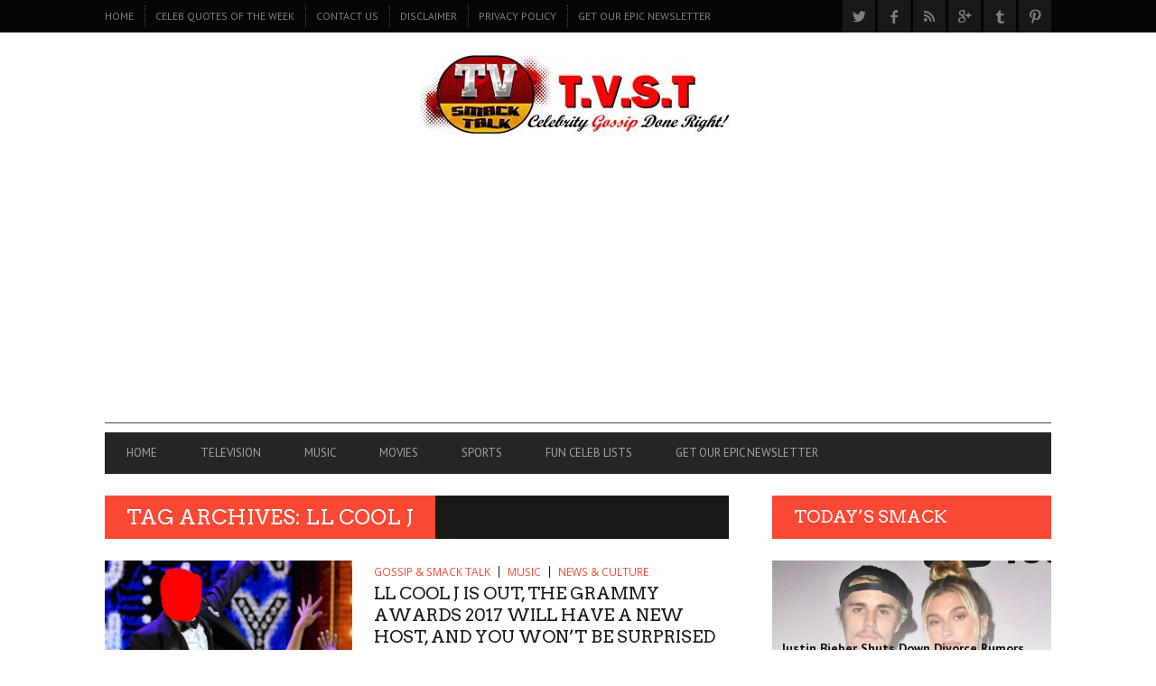

--- FILE ---
content_type: text/html; charset=UTF-8
request_url: https://tvsmacktalk.com/tag/ll-cool-j/
body_size: 33330
content:
<!DOCTYPE html>
<!--[if lt IE 7]> <html class="lt-ie9 lt-ie8 lt-ie7" lang="en-US"> <![endif]-->
<!--[if IE 7]>    <html class="lt-ie9 lt-ie8" lang="en-US"> <![endif]-->
<!--[if IE 8]>    <html class="lt-ie9" lang="en-US"> <![endif]-->
<!--[if gt IE 8]><!--> <html lang="en-US"> <!--<![endif]-->
<head>
<meta http-equiv="content-type" content="text/html; charset=UTF-8">
<meta charset="UTF-8">
<meta name="viewport" content="width=device-width, initial-scale=1">
<title>Ll Cool J | T.V.S.T.</title>
<link rel="profile" href="https://gmpg.org/xfn/11">

<link rel="pingback" href="https://tvsmacktalk.com/xmlrpc.php">
<meta http-equiv="X-UA-Compatible" content="IE=edge,chrome=1">

<meta name="HandheldFriendly" content="True">
<meta name="apple-touch-fullscreen" content="yes" />
<meta name="MobileOptimized" content="320">
<link rel="pingback" href="https://tvsmacktalk.com/xmlrpc.php">

<script type='application/javascript'>console.log('PixelYourSite Free version 9.1.1');</script>
<link rel='dns-prefetch' href='//fonts.googleapis.com' />
<link rel='dns-prefetch' href='//s.w.org' />
<link rel="alternate" type="application/rss+xml" title="T.V.S.T. &raquo; Feed" href="https://tvsmacktalk.com/feed/" />
<link rel="alternate" type="application/rss+xml" title="T.V.S.T. &raquo; Comments Feed" href="https://tvsmacktalk.com/comments/feed/" />
<link rel="alternate" type="application/rss+xml" title="T.V.S.T. &raquo; Ll Cool J Tag Feed" href="https://tvsmacktalk.com/tag/ll-cool-j/feed/" />
		<script type="text/javascript">
			window._wpemojiSettings = {"baseUrl":"https:\/\/s.w.org\/images\/core\/emoji\/12.0.0-1\/72x72\/","ext":".png","svgUrl":"https:\/\/s.w.org\/images\/core\/emoji\/12.0.0-1\/svg\/","svgExt":".svg","source":{"concatemoji":"https:\/\/tvsmacktalk.com\/wp-includes\/js\/wp-emoji-release.min.js?ver=5.3.4"}};
			!function(e,a,t){var r,n,o,i,p=a.createElement("canvas"),s=p.getContext&&p.getContext("2d");function c(e,t){var a=String.fromCharCode;s.clearRect(0,0,p.width,p.height),s.fillText(a.apply(this,e),0,0);var r=p.toDataURL();return s.clearRect(0,0,p.width,p.height),s.fillText(a.apply(this,t),0,0),r===p.toDataURL()}function l(e){if(!s||!s.fillText)return!1;switch(s.textBaseline="top",s.font="600 32px Arial",e){case"flag":return!c([127987,65039,8205,9895,65039],[127987,65039,8203,9895,65039])&&(!c([55356,56826,55356,56819],[55356,56826,8203,55356,56819])&&!c([55356,57332,56128,56423,56128,56418,56128,56421,56128,56430,56128,56423,56128,56447],[55356,57332,8203,56128,56423,8203,56128,56418,8203,56128,56421,8203,56128,56430,8203,56128,56423,8203,56128,56447]));case"emoji":return!c([55357,56424,55356,57342,8205,55358,56605,8205,55357,56424,55356,57340],[55357,56424,55356,57342,8203,55358,56605,8203,55357,56424,55356,57340])}return!1}function d(e){var t=a.createElement("script");t.src=e,t.defer=t.type="text/javascript",a.getElementsByTagName("head")[0].appendChild(t)}for(i=Array("flag","emoji"),t.supports={everything:!0,everythingExceptFlag:!0},o=0;o<i.length;o++)t.supports[i[o]]=l(i[o]),t.supports.everything=t.supports.everything&&t.supports[i[o]],"flag"!==i[o]&&(t.supports.everythingExceptFlag=t.supports.everythingExceptFlag&&t.supports[i[o]]);t.supports.everythingExceptFlag=t.supports.everythingExceptFlag&&!t.supports.flag,t.DOMReady=!1,t.readyCallback=function(){t.DOMReady=!0},t.supports.everything||(n=function(){t.readyCallback()},a.addEventListener?(a.addEventListener("DOMContentLoaded",n,!1),e.addEventListener("load",n,!1)):(e.attachEvent("onload",n),a.attachEvent("onreadystatechange",function(){"complete"===a.readyState&&t.readyCallback()})),(r=t.source||{}).concatemoji?d(r.concatemoji):r.wpemoji&&r.twemoji&&(d(r.twemoji),d(r.wpemoji)))}(window,document,window._wpemojiSettings);
		</script>
		<style type="text/css">
img.wp-smiley,
img.emoji {
	display: inline !important;
	border: none !important;
	box-shadow: none !important;
	height: 1em !important;
	width: 1em !important;
	margin: 0 .07em !important;
	vertical-align: -0.1em !important;
	background: none !important;
	padding: 0 !important;
}
</style>
	<link rel='stylesheet' id='google-webfonts-css'  href='https://fonts.googleapis.com/css?family=Arvo%3A400%2C700%2C400italic%2C700italic%7CPT+Sans%3A400%2C700%2C400italic%2C700italic%7COpen+Sans%3A400%2C700&#038;ver=5.3.4' type='text/css' media='all' />
<link rel='stylesheet' id='wpgrade-main-style-css'  href='https://tvsmacktalk.com/wp-content/themes/bucket/style.css?ver=1.7.0' type='text/css' media='all' />
<style id='wpgrade-main-style-inline-css' type='text/css'>

                        .header-adsense {
	width: 100%; text-align: center; margin-top: 10px; margin-bottom: -10px;
}                    

</style>
<link rel='stylesheet' id='wp-block-library-css'  href='https://tvsmacktalk.com/wp-includes/css/dist/block-library/style.min.css?ver=5.3.4' type='text/css' media='all' />
<link rel='stylesheet' id='lptw-style-css'  href='https://tvsmacktalk.com/wp-content/plugins/advanced-recent-posts/lptw-recent-posts.css?ver=5.3.4' type='text/css' media='all' />
<link rel='stylesheet' id='pixlikes-plugin-styles-css'  href='https://tvsmacktalk.com/wp-content/plugins/pixlikes/css/public.css?ver=1.0.0' type='text/css' media='all' />
<style id='pixlikes-plugin-styles-inline-css' type='text/css'>
.animate i:after {-webkit-transition: all 1000ms;-moz-transition: all 1000ms;-o-transition: all 1000ms;transition: all 1000ms; }
</style>
<link rel='stylesheet' id='mc4wp-form-themes-css'  href='https://tvsmacktalk.com/wp-content/plugins/mailchimp-for-wp/assets/css/form-themes.css?ver=4.8.7' type='text/css' media='all' />
<script type='text/javascript' src='https://tvsmacktalk.com/wp-includes/js/jquery/jquery.js?ver=1.12.4-wp'></script>
<script type='text/javascript' src='https://tvsmacktalk.com/wp-includes/js/jquery/jquery-migrate.min.js?ver=1.4.1'></script>
<script type='text/javascript' src='https://tvsmacktalk.com/wp-content/plugins/pixelyoursite/dist/scripts/jquery.bind-first-0.2.3.min.js?ver=5.3.4'></script>
<script type='text/javascript' src='https://tvsmacktalk.com/wp-content/plugins/pixelyoursite/dist/scripts/js.cookie-2.1.3.min.js?ver=2.1.3'></script>
<script type='text/javascript'>
/* <![CDATA[ */
var pysOptions = {"staticEvents":{"facebook":{"init_event":[{"delay":0,"type":"static","name":"PageView","pixelIds":["1009860412481518"],"eventID":"45d4bd5c-1f6e-44bb-a0b3-55ba470bcb34","params":{"post_category":"GOSSIP & SMACK TALK, MUSIC, News & Culture","page_title":"Ll Cool J","post_type":"tag","post_id":13474,"plugin":"PixelYourSite","user_role":"guest","event_url":"tvsmacktalk.com\/tag\/ll-cool-j\/"},"e_id":"init_event","ids":[],"hasTimeWindow":false,"timeWindow":0,"woo_order":"","edd_order":""}]}},"dynamicEvents":[],"triggerEvents":[],"triggerEventTypes":[],"facebook":{"pixelIds":["1009860412481518"],"advancedMatching":[],"removeMetadata":false,"contentParams":{"post_type":"tag","post_id":13474,"content_name":"Ll Cool J"},"commentEventEnabled":true,"wooVariableAsSimple":false,"downloadEnabled":true,"formEventEnabled":true,"ajaxForServerEvent":true,"serverApiEnabled":false,"wooCRSendFromServer":false},"debug":"","siteUrl":"https:\/\/tvsmacktalk.com","ajaxUrl":"https:\/\/tvsmacktalk.com\/wp-admin\/admin-ajax.php","enable_remove_download_url_param":"1","gdpr":{"ajax_enabled":false,"all_disabled_by_api":false,"facebook_disabled_by_api":false,"analytics_disabled_by_api":false,"google_ads_disabled_by_api":false,"pinterest_disabled_by_api":false,"bing_disabled_by_api":false,"facebook_prior_consent_enabled":false,"analytics_prior_consent_enabled":true,"google_ads_prior_consent_enabled":null,"pinterest_prior_consent_enabled":true,"bing_prior_consent_enabled":true,"cookiebot_integration_enabled":false,"cookiebot_facebook_consent_category":"marketing","cookiebot_analytics_consent_category":"statistics","cookiebot_google_ads_consent_category":null,"cookiebot_pinterest_consent_category":"marketing","cookiebot_bing_consent_category":"marketing","consent_magic_integration_enabled":false,"real_cookie_banner_integration_enabled":false,"cookie_notice_integration_enabled":false,"cookie_law_info_integration_enabled":false},"woo":{"enabled":false},"edd":{"enabled":false}};
/* ]]> */
</script>
<script type='text/javascript' src='https://tvsmacktalk.com/wp-content/plugins/pixelyoursite/dist/scripts/public.js?ver=9.1.1'></script>
<link rel='https://api.w.org/' href='https://tvsmacktalk.com/wp-json/' />
<link rel="EditURI" type="application/rsd+xml" title="RSD" href="https://tvsmacktalk.com/xmlrpc.php?rsd" />
<link rel="wlwmanifest" type="application/wlwmanifest+xml" href="https://tvsmacktalk.com/wp-includes/wlwmanifest.xml" /> 
<meta name="generator" content="WordPress 5.3.4" />
<link rel='icon' href="https://tvsmacktalk.com/wp-content/uploads/2014/12/babylogo.jpg" >
<meta name="msapplication-TileColor" content="#f01d4f">
<meta name="msapplication-TileImage" content="https://tvsmacktalk.com/wp-content/uploads/2016/01/small-mobile-logo-iii.jpg" >
<link rel="canonical" href="https://tvsmacktalk.com/tag/ll-cool-j/" />
<!-- facebook open graph stuff -->

<meta property="og:site_name" content="T.V.S.T."/>
<meta property="og:url" content="https://tvsmacktalk.com/tag/ll-cool-j/"/>
<meta property="og:title" content="Ll Cool J | T.V.S.T." />
<!-- end facebook open graph --><!-- google +1 tags -->

<!-- end google +1 tags -->      <meta name="onesignal" content="wordpress-plugin"/>
            <script>

      window.OneSignal = window.OneSignal || [];

      OneSignal.push( function() {
        OneSignal.SERVICE_WORKER_UPDATER_PATH = 'OneSignalSDKUpdaterWorker.js';
                      OneSignal.SERVICE_WORKER_PATH = 'OneSignalSDKWorker.js';
                      OneSignal.SERVICE_WORKER_PARAM = { scope: '/wp-content/plugins/onesignal-free-web-push-notifications/sdk_files/push/onesignal/' };
        OneSignal.setDefaultNotificationUrl("https://tvsmacktalk.com");
        var oneSignal_options = {};
        window._oneSignalInitOptions = oneSignal_options;

        oneSignal_options['wordpress'] = true;
oneSignal_options['appId'] = '';
oneSignal_options['allowLocalhostAsSecureOrigin'] = true;
oneSignal_options['httpPermissionRequest'] = { };
oneSignal_options['httpPermissionRequest']['enable'] = true;
oneSignal_options['welcomeNotification'] = { };
oneSignal_options['welcomeNotification']['title'] = "";
oneSignal_options['welcomeNotification']['message'] = "";
oneSignal_options['path'] = "https://tvsmacktalk.com/wp-content/plugins/onesignal-free-web-push-notifications/sdk_files/";
oneSignal_options['promptOptions'] = { };
oneSignal_options['notifyButton'] = { };
oneSignal_options['notifyButton']['enable'] = true;
oneSignal_options['notifyButton']['position'] = 'bottom-right';
oneSignal_options['notifyButton']['theme'] = 'default';
oneSignal_options['notifyButton']['size'] = 'medium';
oneSignal_options['notifyButton']['showCredit'] = true;
oneSignal_options['notifyButton']['text'] = {};
                OneSignal.init(window._oneSignalInitOptions);
                      });

      function documentInitOneSignal() {
        var oneSignal_elements = document.getElementsByClassName("OneSignal-prompt");

        var oneSignalLinkClickHandler = function(event) { OneSignal.push(['registerForPushNotifications']); event.preventDefault(); };        for(var i = 0; i < oneSignal_elements.length; i++)
          oneSignal_elements[i].addEventListener('click', oneSignalLinkClickHandler, false);
      }

      if (document.readyState === 'complete') {
           documentInitOneSignal();
      }
      else {
           window.addEventListener("load", function(event){
               documentInitOneSignal();
          });
      }
    </script>
<style type="text/css" id="custom-background-css">
body.custom-background { background-color: #ffffff; }
</style>
	<meta name="viewport" content="width=device-width, initial-scale=1">


<script>
  (function(i,s,o,g,r,a,m){i['GoogleAnalyticsObject']=r;i[r]=i[r]||function(){
  (i[r].q=i[r].q||[]).push(arguments)},i[r].l=1*new Date();a=s.createElement(o),
  m=s.getElementsByTagName(o)[0];a.async=1;a.src=g;m.parentNode.insertBefore(a,m)
  })(window,document,'script','https://www.google-analytics.com/analytics.js','ga');

  ga('create', 'UA-17659253-9', 'auto');
  ga('send', 'pageview');

</script>

<!-- Start Alexa Certify Javascript -->
<script type="text/javascript">
_atrk_opts = { atrk_acct:"nRL5g1a0Or00UN", domain:"tvsmacktalk.com",dynamic: true};
(function() { var as = document.createElement('script'); as.type = 'text/javascript'; as.async = true; as.src = "https://d31qbv1cthcecs.cloudfront.net/atrk.js"; var s = document.getElementsByTagName('script')[0];s.parentNode.insertBefore(as, s); })();
</script>
<noscript><img src="https://d5nxst8fruw4z.cloudfront.net/atrk.gif?account=nRL5g1a0Or00UN" style="display:none" height="1" width="1" alt="" /></noscript>
<!-- End Alexa Certify Javascript -->

<script async src="https://pagead2.googlesyndication.com/pagead/js/adsbygoogle.js?client=ca-pub-0900347551493473"
     crossorigin="anonymous"></script>

<script language=”JavaScript” src=”http://www.dsg.com/jerseyreport/widget.js”></script>
</head>
<body class="archive tag tag-ll-cool-j tag-13474 custom-background" itemscope itemtype="http://schema.org/WebPage">
    <div class="pace">
        <div class="pace-activity"></div>
    </div>
    <div id="page">
        <nav class="navigation  navigation--mobile  overthrow">
            <h2 class="accessibility">Primary Mobile Navigation</h2>
            <div class="search-form  push-half--top  push--bottom  soft--bottom">
                <form class="form-search" method="get" action="https://tvsmacktalk.com/" role="search">
    <input class="search-query" type="text" name="s" id="s" placeholder="Search..." autocomplete="off" value="" /><!--
    --><button class="btn search-submit" id="searchsubmit"><i class="icon-search"></i></button>
</form>            </div>
            <ul id="menu-header-menu-2" class="nav  nav--main"><li id="menu-item-29535" class="menu-item menu-item-type-post_type menu-item-object-page menu-item-home menu-item-29535"><a href="https://tvsmacktalk.com/">Home</a></li>
<li id="menu-item-29471" class="menu-item menu-item-type-taxonomy menu-item-object-category menu-item-29471"><a href="https://tvsmacktalk.com/category/television/">TELEVISION</a></li>
<li id="menu-item-29473" class="menu-item menu-item-type-taxonomy menu-item-object-category menu-item-29473"><a href="https://tvsmacktalk.com/category/music/">MUSIC</a></li>
<li id="menu-item-29474" class="menu-item menu-item-type-taxonomy menu-item-object-category menu-item-29474"><a href="https://tvsmacktalk.com/category/movies/">MOVIES</a></li>
<li id="menu-item-29475" class="menu-item menu-item-type-taxonomy menu-item-object-category menu-item-29475"><a href="https://tvsmacktalk.com/category/sports/">SPORTS</a></li>
<li id="menu-item-29916" class="menu-item menu-item-type-taxonomy menu-item-object-category menu-item-29916"><a href="https://tvsmacktalk.com/category/tvst-list-posts/">FUN CELEB LISTS</a></li>
<li id="menu-item-41374" class="menu-item menu-item-type-post_type menu-item-object-page menu-item-41374"><a href="https://tvsmacktalk.com/2647-2/">GET OUR EPIC NEWSLETTER</a></li>
</ul><hr class="separator  separator--mobile-nav" /><ul id="menu-smack-1" class="nav  nav--stacked"><li id="nav--top__item-70" class="nav__item depth-0 menu-item menu-item-type-custom menu-item-object-custom"><a href="http://www.tvsmacktalk.com/" class="menu-link main-menu-link">Home</a></li><li id="nav--top__item-22129" class="nav__item depth-0 menu-item menu-item-type-taxonomy menu-item-object-category"><a href="https://tvsmacktalk.com/category/celeb-quotes-of-the-week/" class="menu-link main-menu-link">CELEB QUOTES OF THE WEEK</a></li><li id="nav--top__item-17563" class="nav__item depth-0 menu-item menu-item-type-custom menu-item-object-custom"><a href="http://www.tvsmacktalk.com/contact-us/" class="menu-link main-menu-link">CONTACT US</a></li><li id="nav--top__item-17562" class="nav__item depth-0 menu-item menu-item-type-custom menu-item-object-custom"><a href="http://www.tvsmacktalk.com/disclaimer/" class="menu-link main-menu-link">DISCLAIMER</a></li><li id="nav--top__item-17556" class="nav__item depth-0 menu-item menu-item-type-custom menu-item-object-custom"><a href="http://www.tvsmacktalk.com/privacy-policy/" class="menu-link main-menu-link">PRIVACY POLICY</a></li><li id="nav--top__item-41373" class="nav__item depth-0 menu-item menu-item-type-post_type menu-item-object-page"><a href="https://tvsmacktalk.com/2647-2/" class="menu-link main-menu-link">GET OUR EPIC NEWSLETTER</a></li></ul>        </nav>
        <div class="wrapper">
            <header class="header header--type3">

    <nav class="navigation  navigation--top">

        <div class="container">
            <h2 class="accessibility">Secondary Navigation</h2>
            
            <div class="grid">
                <div class="grid__item one-half">
                    <ul id="menu-smack-2" class="nav  nav--top  nav--top-left  nav--block"><li id="nav--top__item-70" class="nav__item depth-0 menu-item menu-item-type-custom menu-item-object-custom"><a href="http://www.tvsmacktalk.com/" class="menu-link main-menu-link">Home</a></li><li id="nav--top__item-22129" class="nav__item depth-0 menu-item menu-item-type-taxonomy menu-item-object-category"><a href="https://tvsmacktalk.com/category/celeb-quotes-of-the-week/" class="menu-link main-menu-link">CELEB QUOTES OF THE WEEK</a></li><li id="nav--top__item-17563" class="nav__item depth-0 menu-item menu-item-type-custom menu-item-object-custom"><a href="http://www.tvsmacktalk.com/contact-us/" class="menu-link main-menu-link">CONTACT US</a></li><li id="nav--top__item-17562" class="nav__item depth-0 menu-item menu-item-type-custom menu-item-object-custom"><a href="http://www.tvsmacktalk.com/disclaimer/" class="menu-link main-menu-link">DISCLAIMER</a></li><li id="nav--top__item-17556" class="nav__item depth-0 menu-item menu-item-type-custom menu-item-object-custom"><a href="http://www.tvsmacktalk.com/privacy-policy/" class="menu-link main-menu-link">PRIVACY POLICY</a></li><li id="nav--top__item-41373" class="nav__item depth-0 menu-item menu-item-type-post_type menu-item-object-page"><a href="https://tvsmacktalk.com/2647-2/" class="menu-link main-menu-link">GET OUR EPIC NEWSLETTER</a></li></ul>                </div><!--
             --><div class="grid__item one-half text--right">
                    <ul class="header-bar header-bar--top nav flush--bottom"><!--
                     --><li></li><!--
                     --><li>			<li>
				<a class="social-icon-link" href="https://twitter.com/CosmoTVSmack" target="_blank">
					<i class="pixcode  pixcode--icon  icon-e-twitter square"></i>
				</a>
			</li>
					<li>
				<a class="social-icon-link" href="https://www.facebook.com/pages/TV-Smack-Talk/211071572247438" target="_blank">
					<i class="pixcode  pixcode--icon  icon-e-facebook square"></i>
				</a>
			</li>
					<li>
				<a class="social-icon-link" href="tvsmackalk.com/rss" target="_blank">
					<i class="pixcode  pixcode--icon  icon-e-rss square"></i>
				</a>
			</li>
					<li>
				<a class="social-icon-link" href="https://plus.google.com/b/116922262893409453012/+Tvsmacktalk/" target="_blank">
					<i class="pixcode  pixcode--icon  icon-e-gplus square"></i>
				</a>
			</li>
					<li>
				<a class="social-icon-link" href="https://tvsmacktalk.tumblr.com/" target="_blank">
					<i class="pixcode  pixcode--icon  icon-e-tumblr square"></i>
				</a>
			</li>
					<li>
				<a class="social-icon-link" href="https://www.pinterest.com/celebphotos/" target="_blank">
					<i class="pixcode  pixcode--icon  icon-e-pinterest square"></i>
				</a>
			</li>
		</li><!--
                                         --></ul>
                </div>
            </div>
        </div>

    </nav>

    <div class="container">

        <div class="site-header flexbox">
            <div class="site-header__branding  flexbox__item  one-whole">
                    <a class="site-logo  site-logo--image    site-logo--image-2x" href="https://tvsmacktalk.com" title="T.V.S.T.">
                <img src="https://tvsmacktalk.com/wp-content/uploads/2016/03/logoii-banner.jpg" data-logo2x="https://tvsmacktalk.com/wp-content/uploads/2016/03/small-mobile-logo-iii.jpg" rel="logo" alt="T.V.S.T."/>
    </a>

            </div>

        </div>
        
        <div class="site-navigation__trigger js-nav-trigger"><span class="nav-icon"></span></div>                

        <hr class="nav-top-separator separator separator--subsection flush--bottom" />
		
        <nav class="navigation  navigation--main  js-navigation--main">
            <h2 class="accessibility">Primary Navigation</h2>
            <div class="nav--main__wrapper  js-sticky">
                <ul id="menu-header-menu-3" class="nav  nav--main  js-nav--main">
<li id="nav--top__item-29535" class="nav__item depth-0 menu-item menu-item-type-post_type menu-item-object-page menu-item-home hidden"><a href="https://tvsmacktalk.com/" class="menu-link main-menu-link">Home</a></li>
<li id="nav--top__item-29471" class="nav__item depth-0 menu-item menu-item-type-taxonomy menu-item-object-category hidden">
<a href="https://tvsmacktalk.com/category/television/" class="menu-link main-menu-link">TELEVISION</a><div class="sub-menu--mega"><div class="sub-menu__grid  grid  grid--thin">
<div class="sub-menu__grid__item  grid__item  two-fifths"><div class="pixslider js-pixslider" data-imagealign="center" data-imagescale="fill" data-arrows data-autoscalesliderwidth="410" data-autoscalesliderheight="280">
<article class="featured-area__article  article--big"><a href="https://tvsmacktalk.com/2016/11/27/thats-a-wrap-black-ink-crews-caesar-and-dutchess-have-officially-broken-up-we-also-found-out-caesars-net-worth-wow-receipts-inside/" class="image-wrap"><div class="rsImg">https://tvsmacktalk.com/wp-content/uploads/2016/11/dutchess-ceasar-335x256.jpg</div>
<div class="article__title"><h3 class="hN">THAT’S A WRAP!  Black Ink Crew’s Ceaser  and Dutchess have officially Broken Up!  We Also Found Out Caesar’s Net Worth!  Wow! (Receipts Inside)</h3></div></a></article><article class="featured-area__article  article--big"><a href="https://tvsmacktalk.com/2016/11/10/oops-t-i-slips-up-in-an-instagram-post-and-confirms-he-and-tiny-are-living-separate-lives/" class="image-wrap"><div class="rsImg">https://tvsmacktalk.com/wp-content/uploads/2016/11/titiny_tiptiny-335x256.jpg</div>
<div class="article__title"><h3 class="hN">Oops!? T.I. Slips Up in an Instagram Post and Confirms He and TINY are Living Separate Lives</h3></div></a></article><article class="featured-area__article  article--big"><a href="https://tvsmacktalk.com/2016/09/17/arrogant-s-o-b-nick-gordon-found-responsible-for-wrongful-death-of-bobbi-kristina-not-because-of-facts-but-dr-phil-and-his-attitude/" class="image-wrap"><div class="rsImg">https://tvsmacktalk.com/wp-content/uploads/2016/04/nick-gordon-28apr2016-335x256.jpg</div>
<div class="article__title"><h3 class="hN">Arrogant S.O.B.  Nick Gordon Found Responsible for Wrongful Death of Bobbi Kristina, not Because of Facts but Dr. Phil and His Attitude.</h3></div></a></article><article class="featured-area__article  article--big"><a href="https://tvsmacktalk.com/2016/09/07/you-cant-afford-this-zendaya-gets-her-wallet-thrown-back-at-her-at-a-vons-grocery-store-and-snap-chats-her-experience-video/" class="image-wrap"><div class="rsImg">https://tvsmacktalk.com/wp-content/uploads/2016/09/a7wobiyjqjotcdksfxwi-335x256.jpg</div>
<div class="article__title"><h3 class="hN">You Can’t Afford This – Zendaya Gets Her Wallet Thrown Back At Her At A Vons Grocery Store and Snap Chats Her Experience! (Video)</h3></div></a></article><article class="featured-area__article  article--big"><a href="https://tvsmacktalk.com/2016/07/06/get-over-it-khloe-kardashian-and-trey-songz-are-seeing-each-other-and-social-media-is-not-happy-receipts-and-tweets/" class="image-wrap"><div class="rsImg">https://tvsmacktalk.com/wp-content/uploads/2016/07/khloe-kardashian-and-trey-songz-335x256.jpg</div>
<div class="article__title"><h3 class="hN">GET OVER IT.  Khloe Kardashian And Trey Songz Are “Seeing” Each Other and Social Media is Not Happy (Receipts and Tweets)</h3></div></a></article><article class="featured-area__article  article--big"><a href="https://tvsmacktalk.com/2016/06/03/watch-the-interview-that-tamar-had-with-steve-harvey-that-landed-her-a-deal-for-her-own-show-video/" class="image-wrap"><div class="rsImg">https://tvsmacktalk.com/wp-content/uploads/2016/06/img_9848-1-335x256.jpg</div>
<div class="article__title"><h3 class="hN">WATCH: The Interview that Tamar Had with Steve Harvey That Landed Her A Deal For Her Own Show (VIDEO)</h3></div></a></article><article class="featured-area__article  article--big"><a href="https://tvsmacktalk.com/2016/04/29/a-still-shady-nick-gordon-reveals-more-details-about-life-with-bobbi-kristina-multiple-pregnancies-and-the-night-she-died-video/" class="image-wrap"><div class="rsImg">https://tvsmacktalk.com/wp-content/uploads/2016/04/nick-gordon-dr-phil-interview-1-335x256.jpg</div>
<div class="article__title"><h3 class="hN">A Still Shady Nick Gordon Reveals More Details About Life with Bobbi Kristina, Multiple Pregnancies and The Night She Died (Video)</h3></div></a></article><article class="featured-area__article  article--big"><a href="https://tvsmacktalk.com/2016/03/22/incredible-feel-good-moment-watch-as-ellen-tells-terminally-ill-comic-quincy-jones-that-she-got-him-an-hbo-special-video/" class="image-wrap"><div class="rsImg">https://tvsmacktalk.com/wp-content/uploads/2016/03/v29a0840r_1-h2016-22mar2016-335x256.jpg</div>
<div class="article__title"><h3 class="hN">Incredible Feel Good Moment: Watch As Ellen Tells Terminally Ill Comic Quincy Jones That She Got Him an HBO Special.  (Video)</h3></div></a></article><article class="featured-area__article  article--big"><a href="https://tvsmacktalk.com/2016/02/29/wait-how-much-kendall-jenner-and-gigi-hadid-are-killing-it-on-instagram-we-have-the-per-post-details-2/" class="image-wrap"><div class="rsImg">https://tvsmacktalk.com/wp-content/uploads/2015/12/kendall-jenner-gigi-hadid-karlie-kloss-michael-kors-show-rex__large-335x256.jpg</div>
<div class="article__title"><h3 class="hN">Wait!  How much? Kendall Jenner and Gigi Hadid Are Killing It on Instagram.  We Have the Per Post Details!</h3></div></a></article><article class="featured-area__article  article--big"><a href="https://tvsmacktalk.com/2015/09/05/5-reasons-you-should-be-watching-the-rocks-new-hbo-show-ballers/" class="image-wrap"><div class="rsImg">https://tvsmacktalk.com/wp-content/uploads/2015/07/ep03-ss01-1920-12jul2015-335x256.jpg</div>
<div class="article__title"><h3 class="hN">Denzel Washington’s Son &amp; the 5 Other Reasons You Should Have Been Watching ‘The Rock’s’ New HBO Show “Ballers”.</h3></div></a></article><article class="featured-area__article  article--big"><a href="https://tvsmacktalk.com/2015/08/16/kiss-my-beep-rosie-perez-storms-off-the-view-after-producers-forced-her-to-apologize-to-kelly-osbourne-she-vows-to-never-return/" class="image-wrap"><div class="rsImg">https://tvsmacktalk.com/wp-content/uploads/2015/08/kelly-osbourne-and-rosie-perez-clash-on-the-view-70611346-orig-640x360-335x256.png</div>
<div class="article__title"><h3 class="hN">‘KISS MY ‘BEEP’”! Rosie Perez Storms Off The View After Producers Forced Her to Apologize to Kelly Osbourne.  She Vows To Never Return!</h3></div></a></article><article class="featured-area__article  article--big"><a href="https://tvsmacktalk.com/2015/08/15/y-u-so-mad-ariana-grande-fans-want-wendy-williams-cancelled-we-got-the-ratings-numbers-and-wendy-aint-going-no-where/" class="image-wrap"><div class="rsImg">https://tvsmacktalk.com/wp-content/uploads/2015/08/ef76fce42c760d5959ec2b07176783a2-15aug2015-335x256.jpg</div>
<div class="article__title"><h3 class="hN">Y U SO MAD? Ariana Grande Fans Want Wendy Williams Cancelled, We Got the Ratings Numbers and Wendy Ain’t Going No Where!</h3></div></a></article><article class="featured-area__article  article--big"><a href="https://tvsmacktalk.com/2015/08/12/is-the-deadliest-catch-cursed-tony-lara-dead-at-50-the-2nd-captain-and-4th-member-of-the-show-to-die/" class="image-wrap"><div class="rsImg">https://tvsmacktalk.com/wp-content/uploads/2015/08/tony_lara_635x250_1439252316-12aug2015-335x250.jpg</div>
<div class="article__title"><h3 class="hN">IS ‘THE DEADLIEST CATCH’ CURSED? Tony Lara Dead at 50.  The 2nd Captain and 4th Member of the Show to Die</h3></div></a></article><article class="featured-area__article  article--big"><a href="https://tvsmacktalk.com/2015/08/02/say-bye-bye-the-fbi-just-subpoenaed-jared-fogles-text-messages-and-you-will-be-shocked-at-what-they-reveal/" class="image-wrap"><div class="rsImg">https://tvsmacktalk.com/wp-content/uploads/2015/08/066720-f2ba18b0-24e7-11e5-b9c8-881f1ce24d70-335x256.jpg</div>
<div class="article__title"><h3 class="hN">SAY BYE-BYE! The FBI Just Subpoenaed Jared Fogle’s Text Messages and You Will Be Shocked At What They Reveal.</h3></div></a></article><article class="featured-area__article  article--big"><a href="https://tvsmacktalk.com/2015/07/23/fox-drops-empire-season-2-trailer-and-fans-go-wild-im-not-impressed-trailer/" class="image-wrap"><div class="rsImg">https://tvsmacktalk.com/wp-content/uploads/2015/07/screen-shot-2015-07-22-at-3.27.31-pm_nrwmhs-335x256.png</div>
<div class="article__title"><h3 class="hN">Fox Drops “Empire” Season 2 Trailer and Fans Go Wild; I’m Not Impressed (Trailer)</h3></div></a></article><article class="featured-area__article  article--big"><a href="https://tvsmacktalk.com/2015/07/23/hospitalized-nick-cannon-shares-selfie-from-hospital-bed-as-he-continues-to-push-his-body-to-its-limits/" class="image-wrap"><div class="rsImg">https://tvsmacktalk.com/wp-content/uploads/2015/07/nick-cannon-23july2015-335x256.jpg</div>
<div class="article__title"><h3 class="hN">HOSPITALIZED: Nick Cannon Shares Selfie From Hospital Bed As He Continues to Push His Body to Its Limits.</h3></div></a></article><article class="featured-area__article  article--big"><a href="https://tvsmacktalk.com/2015/07/16/was-whoopi-goldberg-forced-to-reverse-position-on-bill-cosby-to-keep-her-job-at-the-view-yes-video/" class="image-wrap"><div class="rsImg">https://tvsmacktalk.com/wp-content/uploads/2015/07/whoopigoldbergdanabramstheview-16jul2015-335x256.jpg</div>
<div class="article__title"><h3 class="hN">Was Whoopi Goldberg Forced to Reverse Position on Bill Cosby to Keep Her Job at The View? (Video)</h3></div></a></article><article class="featured-area__article  article--big"><a href="https://tvsmacktalk.com/2015/07/16/nicolle-wallace-fired-the-view-continues-to-clean-house-an-upset-wallace-misses-shows-wednesday-taping/" class="image-wrap"><div class="rsImg">https://tvsmacktalk.com/wp-content/uploads/2015/07/nicole-wallace-fired-from-the-view-16jul2015-335x256.jpg</div>
<div class="article__title"><h3 class="hN">Nicolle Wallace FIRED! The View Continues To Clean House. An Upset Wallace Misses Wednesday’s Taping of The Show</h3></div></a></article><article class="featured-area__article  article--big"><a href="https://tvsmacktalk.com/2015/07/09/omg-tyler-perrys-house-is-simply-amazing-28-jaw-dropping-pics/" class="image-wrap"><div class="article__title"><h3 class="hN">OMG! Tyler Perry’s House is Simply Amazing.  (28 Jaw dropping Pics)</h3></div></a></article><article class="featured-area__article  article--big"><a href="https://tvsmacktalk.com/2015/07/08/the-view-rosie-perez-is-officially-done-we-found-out-why/" class="image-wrap"><div class="rsImg">https://tvsmacktalk.com/wp-content/uploads/2015/07/476606376-335x256.jpg</div>
<div class="article__title"><h3 class="hN">The View: Rosie Perez is Officially Done.  We found out Why</h3></div></a></article><article class="featured-area__article  article--big"><a href="https://tvsmacktalk.com/2015/07/08/youre-fired-subway-suspends-relationship-with-jared-fogle-after-fbi-raids-his-indianapolis-home/" class="image-wrap"><div class="rsImg">https://tvsmacktalk.com/wp-content/uploads/2015/07/subway-is-suspending-its-relationship-with-spokesman-jared-fogle-after-fbi-raid-335x256.jpg</div>
<div class="article__title"><h3 class="hN">You’re Fired: Subway Suspends Relationship With Jared Fogle After FBI Raids His Indianapolis Home.</h3></div></a></article><article class="featured-area__article  article--big"><a href="https://tvsmacktalk.com/2015/07/02/revealed-desperate-text-messages-from-bobbi-kristina-just-hours-before-she-died-pleading-for-help/" class="image-wrap"><div class="rsImg">https://tvsmacktalk.com/wp-content/uploads/2015/07/bobbi-kristina-texts-550x264-02jul2015-335x256.jpg</div>
<div class="article__title"><h3 class="hN">REVEALED: Desperate Text Messages From Bobbi Kristina Just Hours Before She was Found Passed Out Pleading For Help</h3></div></a></article><article class="featured-area__article  article--big"><a href="https://tvsmacktalk.com/2015/07/02/fml-kylie-jenner-shares-photos-of-her-new-amazing-2-7-million-house-on-moving-day-13-tyga-approved-pics-inside/" class="image-wrap"><div class="rsImg">https://tvsmacktalk.com/wp-content/uploads/2015/07/main-kylie-jenner-335x256.jpg</div>
<div class="article__title"><h3 class="hN">FML! Kylie Jenner Shares Photos of her New Amazing $2.7 Million House on Moving Day! (13 Tyga Approved Pics Inside)</h3></div></a></article><article class="featured-area__article  article--big"><a href="https://tvsmacktalk.com/2015/06/27/watch-joe-morton-channels-his-eli-pope-character-from-scandal-and-goes-after-the-confederate-flag-video/" class="image-wrap"><div class="rsImg">https://tvsmacktalk.com/wp-content/uploads/2015/06/1200.2x1-335x256.jpg</div>
<div class="article__title"><h3 class="hN">WATCH: Joe Morton Channels his Eli Pope Character From Scandal and Goes After the Confederate Flag.  (Video)</h3></div></a></article><article class="featured-area__article  article--big"><a href="https://tvsmacktalk.com/2015/06/13/saved-by-the-bells-lark-voorhies-secretly-marries-a-man-she-met-online-later-finds-out-he-has-a-warrant-for-his-arrest/" class="image-wrap"><div class="rsImg">https://tvsmacktalk.com/wp-content/uploads/2015/06/640_lark_voorhies_jimmy_green_456998420-335x256.jpg</div>
<div class="article__title"><h3 class="hN">‘Saved by the Bell’s’ Lark Voorhies Secretly Marries A Man She Met Online; Later Finds Out He Has a Warrant for His Arrest</h3></div></a></article><article class="featured-area__article  article--big"><a href="https://tvsmacktalk.com/2015/06/11/bob-costas-doesnt-agree-with-espns-decision-to-give-courage-award-to-caitlyn-jenner-audio/" class="image-wrap"><div class="rsImg">https://tvsmacktalk.com/wp-content/uploads/2015/06/ob-335x256.jpg</div>
<div class="article__title"><h3 class="hN">Bob Costas Doesn’t Agree With ESPN’s Decision To Give Courage Award To Caitlyn Jenner (AUDIO)</h3></div></a></article><article class="featured-area__article  article--big"><a href="https://tvsmacktalk.com/2015/06/10/revealed-the-reason-why-you-will-never-see-jerry-seinfeld-perform-at-a-college-campus/" class="image-wrap"><div class="rsImg">https://tvsmacktalk.com/wp-content/uploads/2015/06/0003588-seinfeld_1380x560-10jun2015-335x256.jpg</div>
<div class="article__title"><h3 class="hN">REVEALED: The Reason Why You will Never See Jerry Seinfeld Perform at a College Campus.</h3></div></a></article><article class="featured-area__article  article--big"><a href="https://tvsmacktalk.com/2015/06/08/kim-richards-homeless-and-back-in-rehab/" class="image-wrap"><div class="rsImg">https://tvsmacktalk.com/wp-content/uploads/2015/06/kim-richards-solo-reuters-1-335x256.jpg</div>
<div class="article__title"><h3 class="hN">Kim Richards ‘Homeless’ and Back in Rehab</h3></div></a></article><article class="featured-area__article  article--big"><a href="https://tvsmacktalk.com/2015/06/07/the-voice-contestant-28-year-old-anthony-riley-found-dead/" class="image-wrap"><div class="rsImg">https://tvsmacktalk.com/wp-content/uploads/2015/06/anthony-riley-dead-at-age-28-335x256.jpg</div>
<div class="article__title"><h3 class="hN">The Voice Contestant, 28 Year Old Anthony Riley Found Dead.</h3></div></a></article><article class="featured-area__article  article--big"><a href="https://tvsmacktalk.com/2015/06/07/for-real-boris-kodjoe-is-getting-his-own-daytime-talk-show-promo-video/" class="image-wrap"><div class="rsImg">https://tvsmacktalk.com/wp-content/uploads/2015/06/boris-kodjoe-335x256.jpg</div>
<div class="article__title"><h3 class="hN">For Real? Boris Kodjoe is Getting his Own Daytime Talk Show (Promo Video)</h3></div></a></article><article class="featured-area__article  article--big"><a href="https://tvsmacktalk.com/2015/06/03/jon-stewart-on-caitlyn-jenner-reveals-obvious-shocking-double-standard-for-women-in-media-video/" class="image-wrap"><div class="rsImg">https://tvsmacktalk.com/wp-content/uploads/2015/06/screen_shot_2015-06-02_at_8.14.54_pm-03jun2015-335x256.jpg</div>
<div class="article__title"><h3 class="hN">Jon Stewart on Caitlyn Jenner: Reveals Obvious Shocking Double Standard For Women In Media (Video)</h3></div></a></article><article class="featured-area__article  article--big"><a href="https://tvsmacktalk.com/2015/05/29/watch-michelle-and-jim-bob-duggar-are-spoofed-in-hilarious-funny-or-die-clip-video/" class="image-wrap"><div class="rsImg">https://tvsmacktalk.com/wp-content/uploads/2015/05/funny-or-die-duggars-335x256.png</div>
<div class="article__title"><h3 class="hN">Watch: Michelle and Jim Bob Duggar Are Spoofed in Hilarious Funny or Die Clip (Video)</h3></div></a></article><article class="featured-area__article  article--big"><a href="https://tvsmacktalk.com/2015/05/24/duggar-update-josh-duggar-apologizes-his-police-records-are-destroyed-and-mike-huckabee-is-all-team-josh/" class="image-wrap"><div class="rsImg">https://tvsmacktalk.com/wp-content/uploads/2015/05/josh-duggar_0-335x256.jpg</div>
<div class="article__title"><h3 class="hN">Duggar Update: Josh Duggar Apologizes, His Police Records are Destroyed and Mike Huckabee is ALL Team Josh!</h3></div></a></article><article class="featured-area__article  article--big"><a href="https://tvsmacktalk.com/2015/05/24/62-year-old-sharon-osbourne-collapses-in-her-home-she-will-be-taking-a-leave-from-the-talk/" class="image-wrap"><div class="rsImg">https://tvsmacktalk.com/wp-content/uploads/2015/05/sharon-osbourne_0-24may2015-335x256.jpg</div>
<div class="article__title"><h3 class="hN">62 Year Old Sharon Osbourne Collapses In Her Home, She Will Be Taking A Leave from ‘The Talk’</h3></div></a></article><article class="featured-area__article  article--big"><a href="https://tvsmacktalk.com/2015/05/17/yasss-lil-kim-is-getting-a-reality-show-and-we-have-a-sneak-peek-of-the-trailer-video/" class="image-wrap"><div class="rsImg">https://tvsmacktalk.com/wp-content/uploads/2015/05/lil-kim-335x256.png</div>
<div class="article__title"><h3 class="hN">Yasss, Lil Kim is Getting a Reality Show and We have a Sneak Peek of The Trailer (Video)</h3></div></a></article><article class="featured-area__article  article--big"><a href="https://tvsmacktalk.com/2015/05/17/shonda-rhimes-sends-stern-email-to-greys-anatomy-staffers-who-leaked-the-story-about-patrick-dempseys-extra-marital-affair/" class="image-wrap"><div class="rsImg">https://tvsmacktalk.com/wp-content/uploads/2015/05/patrick-dempsey-mcdreamy-death-blast-335x256.jpg</div>
<div class="article__title"><h3 class="hN">Shonda Rhimes Sends Stern Email to ‘Grey’s Anatomy’ Staffers Who Leaked the Story about Patrick Dempsey’s Extra Marital Affair.</h3></div></a></article><article class="featured-area__article  article--big"><a href="https://tvsmacktalk.com/2015/05/15/kenya-moore-exposed-as-a-fraud-wife-of-her-alleged-boyfriend-from-millionaire-matchmaker-speaks-out/" class="image-wrap"><div class="rsImg">https://tvsmacktalk.com/wp-content/uploads/2015/05/26f5151800000578-3009915-looking_for_love_on_sunday_s_episode_of_millionaire_matchmaker_t-a-7_1427225856322-335x256.jpg</div>
<div class="article__title"><h3 class="hN">Kenya Moore Exposed as a Fraud, Wife of Her Alleged Boyfriend from Millionaire Matchmaker Speaks out!</h3></div></a></article><article class="featured-area__article  article--big"><a href="https://tvsmacktalk.com/2015/05/13/who-knew-shaqs-son-is-now-a-6-ft-8-inch-high-school-freshman-with-crazy-game-watch-the-clip-we-found-video/" class="image-wrap"><div class="rsImg">https://tvsmacktalk.com/wp-content/uploads/2015/05/512x-335x256.jpg</div>
<div class="article__title"><h3 class="hN">Who Knew? Shaq’s Son is Now a 6 ft. 8 inch High School Freshman with Crazy Game!! Watch the Clip We Found (Video).</h3></div></a></article><article class="featured-area__article  article--big"><a href="https://tvsmacktalk.com/2015/05/13/kenya-moore-discovers-through-social-media-that-her-millionaire-matchmaker-boyfriend-is-married-meet-his-new-wife-photos/" class="image-wrap"><div class="rsImg">https://tvsmacktalk.com/wp-content/uploads/2015/05/kenya-moore-shocked-face-13may2015-335x256.png</div>
<div class="article__title"><h3 class="hN">Kenya Moore Discovers Through Social Media that Her ‘Millionaire Matchmaker’ Boyfriend is Married.  Meet his New Wife!  (Photos)</h3></div></a></article><article class="featured-area__article  article--big"><a href="https://tvsmacktalk.com/2015/05/05/watch-justin-timberlake-is-in-a-lime-costume-and-its-pretty-entertaining-video/" class="image-wrap"><div class="rsImg">https://tvsmacktalk.com/wp-content/uploads/2015/05/jt-lime-hed-2015-335x256.jpg</div>
<div class="article__title"><h3 class="hN">WATCH: Justin Timberlake is in a Lime Costume and it’s Pretty Entertaining!  (Video)</h3></div></a></article><article class="featured-area__article  article--big"><a href="https://tvsmacktalk.com/2015/04/27/watch-dave-chappelle-continues-to-ruin-his-career-with-another-drunk-performance-fans-demand-a-refund-video/" class="image-wrap"><div class="rsImg">https://tvsmacktalk.com/wp-content/uploads/2015/04/dave-chappelle-27apr2015-335x256.jpg</div>
<div class="article__title"><h3 class="hN">Watch: Dave Chappelle Continues to Ruin his Career with Another Drunk Performance.  Fans Demand a Refund! (Video)</h3></div></a></article><article class="featured-area__article  article--big"><a href="https://tvsmacktalk.com/2015/04/22/kylie-jenner-finally-responds-to-the-ridiculous-lip-challenge-hitting-the-internet/" class="image-wrap"><div class="rsImg">https://tvsmacktalk.com/wp-content/uploads/2015/04/kyl-335x256.jpg</div>
<div class="article__title"><h3 class="hN">Kylie Jenner Finally Responds To The Ridiculous ‘Lip Challenge’ Hitting The Internet</h3></div></a></article><article class="featured-area__article  article--big"><a href="https://tvsmacktalk.com/2015/04/05/dead-at-age-22-bad-girls-club-star-linsey-jade-berardi-aka-the-brookly-brat-has-passed/" class="image-wrap"><div class="rsImg">https://tvsmacktalk.com/wp-content/uploads/2015/04/05apr2015-linsey-jade-bad-girls-club-335x256.jpg</div>
<div class="article__title"><h3 class="hN">Dead at Age 22! Bad Girls Club Star, Linsey “Jade” Berardi aka The Brooklyn Brat has Passed.</h3></div></a></article><article class="featured-area__article  article--big"><a href="https://tvsmacktalk.com/2015/03/31/come-on-really-nene-leakes-and-kim-zolciak-get-real-housewives-spinoff/" class="image-wrap"><div class="rsImg">https://tvsmacktalk.com/wp-content/uploads/2015/03/31march2015-nene-kim-rhoa-335x256.jpg</div>
<div class="article__title"><h3 class="hN">Come on! Really?  NeNe Leakes and Kim Zolciak Get Real Housewives Spinoff!</h3></div></a></article><article class="featured-area__article  article--big"><a href="https://tvsmacktalk.com/2015/03/30/scott-disick-actually-has-a-job/" class="image-wrap"><div class="rsImg">https://tvsmacktalk.com/wp-content/uploads/2015/03/scott-disick-335x256.jpg</div>
<div class="article__title"><h3 class="hN">Scott Disick Actually Has A Job!</h3></div></a></article><article class="featured-area__article  article--big"><a href="https://tvsmacktalk.com/2015/03/23/remember-joe-millionaire-well-here-is-what-the-reality-tv-stud-looks-like-today/" class="image-wrap"><div class="rsImg">https://tvsmacktalk.com/wp-content/uploads/2015/03/o-joe-millionaire-facebook-1-335x256.jpg</div>
<div class="article__title"><h3 class="hN">Remember Joe Millionaire? Well Here is What the Reality TV Stud Looks Like Today!</h3></div></a></article><article class="featured-area__article  article--big"><a href="https://tvsmacktalk.com/2015/03/17/justin-bieber-roast-goes-too-far-find-out-what-paul-walker-jokes-comedy-central-will-pull-from-the-broadcast/" class="image-wrap"><div class="rsImg">https://tvsmacktalk.com/wp-content/uploads/2015/03/justin-bieber-paul-walker-jokes--335x256.jpg</div>
<div class="article__title"><h3 class="hN">Justin Bieber Roast Goes too Far! Find out Which Paul Walker Jokes Comedy Central Will Pull From the Broadcast.</h3></div></a></article><article class="featured-area__article  article--big"><a href="https://tvsmacktalk.com/2015/03/16/watch-full-length-dr-phil-interview-with-nick-gordon-video/" class="image-wrap"><div class="rsImg">https://tvsmacktalk.com/wp-content/uploads/2015/03/screen-shot-2015-03-08-at-11.18.17-am-335x256.jpg</div>
<div class="article__title"><h3 class="hN">Watch: Full Length Dr. Phil Interview with Nick Gordon (Video)</h3></div></a></article><article class="featured-area__article  article--big"><a href="https://tvsmacktalk.com/2015/03/16/some-of-the-best-jokes-from-the-roast-of-justin-bieber/" class="image-wrap"><div class="rsImg">https://tvsmacktalk.com/wp-content/uploads/2015/03/biebs-335x256.jpg</div>
<div class="article__title"><h3 class="hN">Some Of The Best Jokes From The Roast Of Justin Bieber</h3></div></a></article><article class="featured-area__article  article--big"><a href="https://tvsmacktalk.com/2015/03/13/dr-nancy-snyderman-steps-down-from-nbc-breach-in-ebola-safety-quarantine-damaged-her-credibility-beyond-repair/" class="image-wrap"><div class="rsImg">https://tvsmacktalk.com/wp-content/uploads/2015/03/imrs.jpg</div>
<div class="article__title"><h3 class="hN">Dr. Nancy Snyderman Steps Down From NBC; Breach in Ebola Safety Quarantine Damaged Her Credibility Beyond Repair</h3></div></a></article><article class="featured-area__article  article--big"><a href="https://tvsmacktalk.com/2015/03/11/omg-the-miller-high-life-dude-has-died-windell-d-middlebrooks-dead-at-the-age-of-36/" class="image-wrap"><div class="rsImg">https://tvsmacktalk.com/wp-content/uploads/2015/03/phi_j02466-335x256.jpg</div>
<div class="article__title"><h3 class="hN">OMG! The Miller High Life Dude Has Died.  Windell D. Middlebrooks Dead At the Age of 36!</h3></div></a></article><article class="featured-area__article  article--big"><a href="https://tvsmacktalk.com/2015/03/09/watch-a-sneak-peak-of-drunk-violent-nick-gordon-on-dr-phil-reports-say-he-threw-punches-at-dr-phils-staff/" class="image-wrap"><div class="rsImg">https://tvsmacktalk.com/wp-content/uploads/2015/03/rs_1024x759-150305130057-1024-dr-phil-nick-gordon.jw_.3515-335x256.jpg</div>
<div class="article__title"><h3 class="hN">Watch a Sneak Peak of Drunk, Violent Nick Gordon on Dr. Phil.  Reports Say He Threw Punches at Dr. Phil’s Staff.</h3></div></a></article><article class="featured-area__article  article--big"><a href="https://tvsmacktalk.com/2015/03/07/kim-kardashian-looks-a-little-different-with-new-platinum-blonde-hair-photos/" class="image-wrap"><div class="rsImg">https://tvsmacktalk.com/wp-content/uploads/2015/03/07mar2015-32-335x256.jpg</div>
<div class="article__title"><h3 class="hN">Kim Kardashian Looks A Little Different With New Platinum Blonde Hair (PHOTOS)</h3></div></a></article><article class="featured-area__article  article--big"><a href="https://tvsmacktalk.com/2015/03/05/judge-judys-new-deal-and-massive-pay-check-the-72-year-old-will-earn-your-annual-salary-while-she-sleeps/" class="image-wrap"><div class="rsImg">https://tvsmacktalk.com/wp-content/uploads/2015/03/judge-judy-tile_0-335x256.jpg</div>
<div class="article__title"><h3 class="hN">Judge Judy’s New Deal And Massive Pay Check.  The 72 Year Old Will Earn Your Annual Salary While She Sleeps!</h3></div></a></article><article class="featured-area__article  article--big"><a href="https://tvsmacktalk.com/2015/03/04/american-idol-top-8-boys-perform-did-your-favorite-go-home/" class="image-wrap"><div class="rsImg">https://tvsmacktalk.com/wp-content/uploads/2015/03/ido-335x256.jpg</div>
<div class="article__title"><h3 class="hN">American Idol: Top 8 Boys Perform, Did Your Favorite Go Home?</h3></div></a></article><article class="featured-area__article  article--big"><a href="https://tvsmacktalk.com/2015/03/02/osbourne-out-kardashian-in-on-fashion-police/" class="image-wrap"><div class="rsImg">https://tvsmacktalk.com/wp-content/uploads/2015/03/142506867428-335x256.jpg</div>
<div class="article__title"><h3 class="hN">Osbourne Out, Kardashian In On Fashion Police</h3></div></a></article><article class="featured-area__article  article--big"><a href="https://tvsmacktalk.com/2015/03/01/introducing-super-skinny-khloe-kardashian-and-her-abs-read-her-inspiring-words-about-getting-fit/" class="image-wrap"><div class="rsImg">https://tvsmacktalk.com/wp-content/uploads/2015/03/khloe-kardashian-looks-super-skinny-in-instagram-photo-335x256.jpg</div>
<div class="article__title"><h3 class="hN">Introducing Super Skinny Khloe Kardashian And Her Abs.  Read Her Inspiring Words About Getting Fit</h3></div></a></article><article class="featured-area__article  article--big"><a href="https://tvsmacktalk.com/2015/02/24/rich-dollaz-arrested-again-reportedly-still-in-custody/" class="image-wrap"><div class="rsImg">https://tvsmacktalk.com/wp-content/uploads/2015/02/rich-dollaz-335x256.jpg</div>
<div class="article__title"><h3 class="hN">Rich Dollaz arrested again.  Reportedly still in Custody.</h3></div></a></article><article class="featured-area__article  article--big"><a href="https://tvsmacktalk.com/2015/02/24/american-horror-story-actor-ben-woolf-dies-at-age-34/" class="image-wrap"><div class="rsImg">https://tvsmacktalk.com/wp-content/uploads/2015/02/24feb2015-2-335x256.jpg</div>
<div class="article__title"><h3 class="hN">‘American Horror Story’ actor Ben Woolf dies at Age 34</h3></div></a></article><article class="featured-area__article  article--big"><a href="https://tvsmacktalk.com/2015/02/22/real-chance-of-love-star-ahmad-givens-dies-at-33/" class="image-wrap"><div class="rsImg">https://tvsmacktalk.com/wp-content/uploads/2015/02/22feb2015-3-335x256.jpg</div>
<div class="article__title"><h3 class="hN">‘Real Chance of Love’ Star, Ahmad Givens Dies at 33</h3></div></a></article><article class="featured-area__article  article--big"><a href="https://tvsmacktalk.com/2015/02/22/kim-north-west-khloe-kylie-involved-in-car-accident-during-montana-ski-trip/" class="image-wrap"><div class="rsImg">https://tvsmacktalk.com/wp-content/uploads/2015/02/3955204-335x256.jpg</div>
<div class="article__title"><h3 class="hN">Kim, North West, Khloe, Kylie involved in Car Accident during Montana Ski Trip</h3></div></a></article><article class="featured-area__article  article--big"><a href="https://tvsmacktalk.com/2015/02/17/ray-j-beat-girlfriend-cracked-ribs-torn-acl-princess-love-arrested-say-not-true/" class="image-wrap"><div class="rsImg">https://tvsmacktalk.com/wp-content/uploads/2015/02/455123088-335x256.jpg</div>
<div class="article__title"><h3 class="hN">Ray J Beat up by his Girlfriend? Cracked Ribs, Torn ACL? Princess Love arrested? I say not True!</h3></div></a></article><article class="featured-area__article  article--big"><a href="https://tvsmacktalk.com/2015/02/16/financial-troubles-situation/" class="image-wrap"><div class="rsImg">https://tvsmacktalk.com/wp-content/uploads/2015/02/spl_mike_black_eye_mar_140618_16x9_992-335x256.jpg</div>
<div class="article__title"><h3 class="hN">More Financial Troubles for The Situation..and Is Pauly D really worth 22 Million?</h3></div></a></article><article class="featured-area__article  article--big"><a href="https://tvsmacktalk.com/2015/02/14/cookie-cakes-real-taraji-p-henson-responds-producers-wendy-williams-show/" class="image-wrap"><div class="rsImg">https://tvsmacktalk.com/wp-content/uploads/2015/02/14feb2015-7-335x256.jpg</div>
<div class="article__title"><h3 class="hN">The Cookie Cakes are real! Taraji P. Henson responds to the producers of The Wendy Williams Show.</h3></div></a></article><article class="featured-area__article  article--big"><a href="https://tvsmacktalk.com/2015/02/13/million-dollar-listing-new-york-season-4-trailer-show-jump-shark-video/" class="image-wrap"><div class="rsImg">https://tvsmacktalk.com/wp-content/uploads/2015/02/13feb2015-10-335x256.jpg</div>
<div class="article__title"><h3 class="hN">‘Million Dollar Listing New York’ Season 4 Trailer – Did the Show Jump the Shark? (Video)</h3></div></a></article><article class="featured-area__article  article--big"><a href="https://tvsmacktalk.com/2015/02/13/raven-symone-makes-epic-tv-comeback-empire/" class="image-wrap"><div class="rsImg">https://tvsmacktalk.com/wp-content/uploads/2015/02/13feb2015-8-335x256.jpg</div>
<div class="article__title"><h3 class="hN">Raven-Symoné makes Epic TV Comeback on Empire!</h3></div></a></article><article class="featured-area__article  article--big"><a href="https://tvsmacktalk.com/2015/02/13/bizarre-twist-bobbi-kristina-involved-serious-car-accident-days-bathtub-incident-drove-oncoming-traffic/" class="image-wrap"><div class="rsImg">https://tvsmacktalk.com/wp-content/uploads/2015/02/13feb2015-1-335x256.jpg</div>
<div class="article__title"><h3 class="hN">BIZARRE TWIST: Bobbi Kristina involved in serious car accident days before bathtub incident.  She drove into oncoming traffic!</h3></div></a></article><article class="featured-area__article  article--big"><a href="https://tvsmacktalk.com/2015/02/11/whoopi-entire-panel-clown-rosie-live-air-really-quit-view-must-watch-video/" class="image-wrap"><div class="rsImg">https://tvsmacktalk.com/wp-content/uploads/2015/02/10feb2015-1-335x256.jpg</div>
<div class="article__title"><h3 class="hN">Whoopi and the Entire panel Clown Rosie live on Air. Is this really why she quit ‘The View’? (Must Watch Video)</h3></div></a></article><article class="featured-area__article  article--big"><a href="https://tvsmacktalk.com/2015/02/10/bruce-jenner-accident-facts-texting-question-answered-female-hormones-system-set-record-straight/" class="image-wrap"><div class="rsImg">https://tvsmacktalk.com/wp-content/uploads/2015/02/09feb2015-20-335x256.jpg</div>
<div class="article__title"><h3 class="hN">Bruce Jenner Accident Facts: Texting question answered? Female Hormones in his system? We set the record straight.</h3></div></a></article><article class="featured-area__article  article--big"><a href="https://tvsmacktalk.com/2015/02/04/celebrity-superbowl-arrest-warren-sapp-moeshas-marcus-t-paulk/" class="image-wrap"><div class="rsImg">https://tvsmacktalk.com/wp-content/uploads/2015/02/mug-copy.jpg</div>
<div class="article__title"><h3 class="hN">Celebrity Superbowl Arrest: Markus T Paulk.  Myles From Moesha, is that You?</h3></div></a></article><article class="featured-area__article  article--big"><a href="https://tvsmacktalk.com/2015/01/30/eddie-murphy-will-return-saturday-night-live-first-time-30-years/" class="image-wrap"><div class="rsImg">https://tvsmacktalk.com/wp-content/uploads/2015/01/murp-335x256.jpg</div>
<div class="article__title"><h3 class="hN">Eddie Murphy Will Return To ‘Saturday Night Live’ For The First Time In Over 30 Years!</h3></div></a></article><article class="featured-area__article  article--big"><a href="https://tvsmacktalk.com/2015/01/21/nenes-son-bryson-arrested-tested-positive-cocaine-sent-rehab/" class="image-wrap"><div class="rsImg">https://tvsmacktalk.com/wp-content/uploads/2015/01/neneleaks-335x256.jpg</div>
<div class="article__title"><h3 class="hN">NeNe’s Son Bryson, Arrested, Tested Positive for Cocaine and Sent to Rehab!</h3></div></a></article><article class="featured-area__article  article--big"><a href="https://tvsmacktalk.com/2015/01/12/beverly-johnsons-ex-suing-cnn/" class="image-wrap"><div class="rsImg">https://tvsmacktalk.com/wp-content/uploads/2015/01/13jan15-02-335x256.jpg</div>
<div class="article__title"><h3 class="hN">Beverly Johnson’s Ex Suing CNN</h3></div></a></article><article class="featured-area__article  article--big"><a href="https://tvsmacktalk.com/2014/10/29/ashton-kutcher-talks-father-first-time-admits-super-dad/" class="image-wrap"><div class="rsImg">https://tvsmacktalk.com/wp-content/uploads/2014/10/as-335x256.jpg</div>
<div class="article__title"><h3 class="hN">Ashton Kutcher Talks About Being A Father For The First Time, Admits He Is Super Dad</h3></div></a></article><article class="featured-area__article  article--big"><a href="https://tvsmacktalk.com/2014/10/28/raven-symone-fires-back-haters-wants-nasty-attacks-stop/" class="image-wrap"><div class="rsImg">https://tvsmacktalk.com/wp-content/uploads/2014/10/oprrr-335x256.jpg</div>
<div class="article__title"><h3 class="hN">Raven-Symoné  Fires Back At The Haters, Wants The Nasty Attacks To Stop!</h3></div></a></article>
</div></div>
<div class="sub-menu__grid__item  grid__item  one-fifth"><article class="article article--billboard-small"><a href="https://tvsmacktalk.com/2024/06/26/police-believe-multiple-people-should-be-charged-in-death-of-matthew-perry/"><div class="article__thumb" style=""><img src="https://tvsmacktalk.com/wp-content/uploads/2024/06/screenshot-2024-06-26-at-9.27.02am-203x157.png" alt="Police Believe Multiple People Should Be Charged In Death Of Matthew Perry" width="203" height="157"></div>
<div class="article__content">
											<h2 class="article__title article--billboard-small__title"><span class="hN">Police Believe Multiple People Should Be Charged In Death Of Matthew Perry</span></h2>
											<div class="article__description">As almost all of you know, ‘Friends‘ star Matthew Perry died la...</div>
											<span class="small-link">Read More<em>+</em></span>
										</div>
									</a></article></div>
<div class="sub-menu__grid__item  grid__item  one-fifth"><article class="article article--billboard-small"><a href="https://tvsmacktalk.com/2024/06/25/former-real-world-star-sarah-becker-dies-at-the-age-of-52-after-committing-suicide/"><div class="article__thumb" style=""><img src="https://tvsmacktalk.com/wp-content/uploads/2024/06/screenshot-2024-06-25-at-9.46.38am-203x157.png" alt="Former ‘Real World’ Star Sarah Becker Dies At The Age Of 52 After Committing Suicide" width="203" height="157"></div>
<div class="article__content">
											<h2 class="article__title article--billboard-small__title"><span class="hN">Former ‘Real World’ Star Sarah Becker Dies At The Age Of 52 After Committing Suicide</span></h2>
											<div class="article__description">Some sad news to report today. ‘The Real World‘ alum Sarah Beck...</div>
											<span class="small-link">Read More<em>+</em></span>
										</div>
									</a></article></div>
<div class="sub-menu__grid__item  grid__item  one-fifth"><article class="article article--billboard-small"><a href="https://tvsmacktalk.com/2024/05/23/seinfeld-star-michael-richards-reveals-he-was-diagnosed-with-prostate-cancer-and-was-close-to-death/"><div class="article__thumb" style=""><img src="https://tvsmacktalk.com/wp-content/uploads/2024/05/screenshot-2024-05-23-at-10.23.33am-203x157.png" alt="‘Seinfeld’ Star Michael Richards Reveals He Was Diagnosed With Prostate Cancer And Was Close To Death" width="203" height="157"></div>
<div class="article__content">
											<h2 class="article__title article--billboard-small__title"><span class="hN">‘Seinfeld’ Star Michael Richards Reveals He Was Diagnosed With Prostate Cancer And Was Close To Death</span></h2>
											<div class="article__description">Michael Richards, best known for playing Cosmo Kramer on the classic sitcom...</div>
											<span class="small-link">Read More<em>+</em></span>
										</div>
									</a></article></div>
</div></div>
</li>
<li id="nav--top__item-29473" class="nav__item depth-0 menu-item menu-item-type-taxonomy menu-item-object-category hidden">
<a href="https://tvsmacktalk.com/category/music/" class="menu-link main-menu-link">MUSIC</a><div class="sub-menu--mega"><div class="sub-menu__grid  grid  grid--thin">
<div class="sub-menu__grid__item  grid__item  two-fifths"><div class="pixslider js-pixslider" data-imagealign="center" data-imagescale="fill" data-arrows data-autoscalesliderwidth="410" data-autoscalesliderheight="280">
<article class="featured-area__article  article--big"><a href="https://tvsmacktalk.com/2017/01/07/soulja-boy-actually-gives-a-great-interview-explains-how-he-as-with-rihanna-and-thats-why-chris-brown-is-really-mad-video/" class="image-wrap"><div class="rsImg">https://tvsmacktalk.com/wp-content/uploads/2017/01/jason-leee-335x256.png</div>
<div class="article__title"><h3 class="hN">Soulja Boy Actually Gives a Great Interview! Explains All The Details Regarding him and Rihanna and  says That’s Why Chris Brown is Really Mad!  (VIDEO)</h3></div></a></article><article class="featured-area__article  article--big"><a href="https://tvsmacktalk.com/2016/11/29/savage-t-i-shades-floyd-mayweather-responds-with-leaked-video-from-halloween-of-floyd-dancing-with-tiny-proving-that-she-lied-video/" class="image-wrap"><div class="rsImg">https://tvsmacktalk.com/wp-content/uploads/2016/11/money-tiny-may-335x256.jpg</div>
<div class="article__title"><h3 class="hN">SAVAGE! T.I. Shades Floyd, Mayweather Responds with Leaked Video from Halloween of Floyd Dancing with Tiny; Proving that She Lied. (Video)</h3></div></a></article><article class="featured-area__article  article--big"><a href="https://tvsmacktalk.com/2016/11/10/oops-t-i-slips-up-in-an-instagram-post-and-confirms-he-and-tiny-are-living-separate-lives/" class="image-wrap"><div class="rsImg">https://tvsmacktalk.com/wp-content/uploads/2016/11/titiny_tiptiny-335x256.jpg</div>
<div class="article__title"><h3 class="hN">Oops!? T.I. Slips Up in an Instagram Post and Confirms He and TINY are Living Separate Lives</h3></div></a></article><article class="featured-area__article  article--big"><a href="https://tvsmacktalk.com/2016/10/27/kevin-gates-is-sentenced-to-6-months-for-kicking-fan-his-wife-rants-about-sentencing-but-posts-a-video-that-looks-even-worse-video-and-rant/" class="image-wrap"><div class="rsImg">https://tvsmacktalk.com/wp-content/uploads/2016/10/161027-kevin-gates-dreka-ig-800x600-335x256.jpg</div>
<div class="article__title"><h3 class="hN">Kevin Gates is Sentenced to 6 Months for Kicking Fan! His Wife Rants About Sentencing But Posts A Video that Looks Even Worse!  (Video and Rant)</h3></div></a></article><article class="featured-area__article  article--big"><a href="https://tvsmacktalk.com/2016/09/04/fourth-harmony-camilla-leaves-st-louis-concert-early-due-to-anxiety-girls-perform-without-her-fans-debate-if-group-is-better-or-not-video-fan-reaction/" class="image-wrap"><div class="rsImg">https://tvsmacktalk.com/wp-content/uploads/2016/09/fifth-harmony-2066775b-65c6-43b3-a6c0-aa676ad69787-335x256.jpg</div>
<div class="article__title"><h3 class="hN">FOURTH HARMONY? Camila Leaves St. Louis Concert Early Due to Anxiety.  Girls Perform Without Her &amp; Fans Debate If Group is Better Or Not.  (Video &amp; Fan Reaction)</h3></div></a></article><article class="featured-area__article  article--big"><a href="https://tvsmacktalk.com/2016/08/31/chris-brown-arrested-the-alleged-victim-speaks-on-tmz-live-and-all-the-real-facts-video-and-details/" class="image-wrap"><div class="rsImg">https://tvsmacktalk.com/wp-content/uploads/2016/08/crjpq9fxgaenara.jpg-small-335x256.jpg</div>
<div class="article__title"><h3 class="hN">Chris Brown Arrested!  The Alleged Victim Speaks on TMZ Live and All The REAL FACTS! (Video and Details)</h3></div></a></article><article class="featured-area__article  article--big"><a href="https://tvsmacktalk.com/2016/07/17/drake-gives-joe-budden-what-he-asked-for-sort-of-and-budden-drops-a-new-6-minute-response-in-just-4-hours-canadianlivesmatter/" class="image-wrap"><div class="rsImg">https://tvsmacktalk.com/wp-content/uploads/2016/07/drake-335x256.jpg</div>
<div class="article__title"><h3 class="hN">Drake Gives Joe Budden What He Asked For (sort of) and Budden Drops A New 6 Minute Response in Just 4 hours! (#CanadianlivesMatter)</h3></div></a></article><article class="featured-area__article  article--big"><a href="https://tvsmacktalk.com/2016/07/08/joe-budden-follows-up-with-2nd-drake-diss-track-and-then-an-open-letter-will-hip-hop-allow-drake-to-remain-silent-audio/" class="image-wrap"><div class="rsImg">https://tvsmacktalk.com/wp-content/uploads/2016/07/051216-music-is-joe-budden-prepared-for-rumored-shots-from-drake-335x256.jpg</div>
<div class="article__title"><h3 class="hN">Joe Budden Follows Up With 2nd Drake Diss-Track and Then an Open Letter.  Will Hip Hop Allow Drake To Remain Silent? (Audio)</h3></div></a></article><article class="featured-area__article  article--big"><a href="https://tvsmacktalk.com/2016/07/06/get-over-it-khloe-kardashian-and-trey-songz-are-seeing-each-other-and-social-media-is-not-happy-receipts-and-tweets/" class="image-wrap"><div class="rsImg">https://tvsmacktalk.com/wp-content/uploads/2016/07/khloe-kardashian-and-trey-songz-335x256.jpg</div>
<div class="article__title"><h3 class="hN">GET OVER IT.  Khloe Kardashian And Trey Songz Are “Seeing” Each Other and Social Media is Not Happy (Receipts and Tweets)</h3></div></a></article><article class="featured-area__article  article--big"><a href="https://tvsmacktalk.com/2016/06/02/watch-2nd-video-emerges-in-troy-ave-shooting-shows-scuffle-where-original-shooter-allegedly-dropped-the-gun-that-troy-ave-was-seen-shooting-video-details/" class="image-wrap"><div class="rsImg">https://tvsmacktalk.com/wp-content/uploads/2016/06/troy-ave-released-from-hospital-pleads-not-guilty-to-attempted-murder-640x424-335x256.png</div>
<div class="article__title"><h3 class="hN">WATCH: 2ND Video Emerges in Troy Ave Shooting; Shows Scuffle Where Original Shooter Allegedly Dropped the Gun That Troy Ave Was Seen Shooting (VIDEO &amp; DETAILS)</h3></div></a></article><article class="featured-area__article  article--big"><a href="https://tvsmacktalk.com/2016/04/29/a-still-shady-nick-gordon-reveals-more-details-about-life-with-bobbi-kristina-multiple-pregnancies-and-the-night-she-died-video/" class="image-wrap"><div class="rsImg">https://tvsmacktalk.com/wp-content/uploads/2016/04/nick-gordon-dr-phil-interview-1-335x256.jpg</div>
<div class="article__title"><h3 class="hN">A Still Shady Nick Gordon Reveals More Details About Life with Bobbi Kristina, Multiple Pregnancies and The Night She Died (Video)</h3></div></a></article><article class="featured-area__article  article--big"><a href="https://tvsmacktalk.com/2016/04/08/chris-brown-slams-tinashe-hard-again-and-then-reminds-us-what-he-does-best-with-a-new-music-video-release-video/" class="image-wrap"><div class="rsImg">https://tvsmacktalk.com/wp-content/uploads/2016/04/chris-brown-and-tinashe-335x256.jpg</div>
<div class="article__title"><h3 class="hN">Chris Brown Slams Tinashe HARD..AGAIN And Then Reminds Us What He Does Best With A New Music Video Release.  (VIDEO)</h3></div></a></article><article class="featured-area__article  article--big"><a href="https://tvsmacktalk.com/2016/02/29/wait-how-much-kendall-jenner-and-gigi-hadid-are-killing-it-on-instagram-we-have-the-per-post-details-2-2/" class="image-wrap"><div class="rsImg">https://tvsmacktalk.com/wp-content/uploads/2016/02/justin-bieber-roast-selena-gomez-star-ftr-29feb2016-335x256.jpg</div>
<div class="article__title"><h3 class="hN">Found It!  The video clip of Selena Gomez Singing About Justin Bieber that Almost Made Her Shut Down Her Social Media Account (Video)</h3></div></a></article><article class="featured-area__article  article--big"><a href="https://tvsmacktalk.com/2016/01/28/amber-rose-shuts-down-kanye-and-wiz-beef-with-kanye-details-only-an-ex-would-know-we-have-all-the-deleted-tweets/" class="image-wrap"><div class="rsImg">https://tvsmacktalk.com/wp-content/uploads/2016/01/amber-rose-kanye-west-wiz-khalifa-25jan2016-335x256.jpg</div>
<div class="article__title"><h3 class="hN">Amber Rose Shuts Down Kanye And Wiz Beef With Kanye Details Only an ‘Ex’ Would Know.  We Have All The Deleted Tweets!</h3></div></a></article><article class="featured-area__article  article--big"><a href="https://tvsmacktalk.com/2015/08/28/chris-brown-reveals-25-facts-you-didnt-know-including-that-he-owns-14-burger-kings-bonus-pics-of-2nd-head-tat/" class="image-wrap"><div class="rsImg">https://tvsmacktalk.com/wp-content/uploads/2015/08/chris-brown1-335x256.jpg</div>
<div class="article__title"><h3 class="hN">Chris Brown Reveals 25 Facts You Didn’t Know, Including That He Owns 14 Burger Kings! (Bonus: Pics of 2nd head Tat)</h3></div></a></article><article class="featured-area__article  article--big"><a href="https://tvsmacktalk.com/2015/08/24/shocked-did-dr-dre-issue-the-perfect-apology-read-apples-surprising-statement-as-the-company-decides-to-stand-by-the-rapper-despite-his-super-violent-past/" class="image-wrap"><div class="rsImg">https://tvsmacktalk.com/wp-content/uploads/2015/08/drdre-645x370-24aug2015-335x256.jpg</div>
<div class="article__title"><h3 class="hN">SHOCKED!  Did Dr. Dre Issue the Perfect Apology? Read Apple’s Surprising Statement As The Company Decides to Stand By The Rapper Despite His Super Violent Past.</h3></div></a></article><article class="featured-area__article  article--big"><a href="https://tvsmacktalk.com/2015/08/23/watch-wiz-khalifa-thrown-to-the-ground-and-cuffed-all-while-repeating-im-not-resisting-video/" class="image-wrap"><div class="rsImg">https://tvsmacktalk.com/wp-content/uploads/2015/08/o-wiz-khalifa-shoreline-facebook-335x256.jpg</div>
<div class="article__title"><h3 class="hN">WATCH: Wiz Khalifa Thrown To The Ground and Cuffed All While Repeating, “I’m not Resisting” (VIDEO)</h3></div></a></article><article class="featured-area__article  article--big"><a href="https://tvsmacktalk.com/2015/08/15/y-u-so-mad-ariana-grande-fans-want-wendy-williams-cancelled-we-got-the-ratings-numbers-and-wendy-aint-going-no-where/" class="image-wrap"><div class="rsImg">https://tvsmacktalk.com/wp-content/uploads/2015/08/ef76fce42c760d5959ec2b07176783a2-15aug2015-335x256.jpg</div>
<div class="article__title"><h3 class="hN">Y U SO MAD? Ariana Grande Fans Want Wendy Williams Cancelled, We Got the Ratings Numbers and Wendy Ain’t Going No Where!</h3></div></a></article><article class="featured-area__article  article--big"><a href="https://tvsmacktalk.com/2015/08/09/disturbing-eminem-lyrics-on-dres-new-album-has-fans-turning-their-backs-i-say-they-werent-real-fans-anyway/" class="image-wrap"><div class="rsImg">https://tvsmacktalk.com/wp-content/uploads/2015/08/177217354-335x256.jpg</div>
<div class="article__title"><h3 class="hN">Disturbing Eminem Lyrics on Dre’s New Album Has Fans Turning Their Backs. I Say , “They Weren’t Real Fans Anyway!”</h3></div></a></article><article class="featured-area__article  article--big"><a href="https://tvsmacktalk.com/2015/08/06/50-fraud-50-cents-bankruptcy-filing-proves-he-is-a-lousy-business-man-we-have-the-mind-boggling-money-blowing-details/" class="image-wrap"><div class="rsImg">https://tvsmacktalk.com/wp-content/uploads/2015/08/2ab9f95300000578-3169786-image-a-17_1437498211349-335x256.jpg</div>
<div class="article__title"><h3 class="hN">50 FRAUD? 50 Cents’ Bankruptcy Filing Proves He Is A Lousy Business Man.  We Have The Mind Boggling, Money Blowing Details.</h3></div></a></article><article class="featured-area__article  article--big"><a href="https://tvsmacktalk.com/2015/07/28/so-sad-rapper-styles-ps-daughter-commits-suicide-and-styles-has-a-touching-message-for-everyone/" class="image-wrap"><div class="rsImg">https://tvsmacktalk.com/wp-content/uploads/2015/07/styles-p1-335x256.jpg</div>
<div class="article__title"><h3 class="hN">SO SAD! Rapper Styles P’s Daughter Commits Suicide and Styles Has A Touching Message For Everyone!</h3></div></a></article><article class="featured-area__article  article--big"><a href="https://tvsmacktalk.com/2015/07/23/stoney-larue-worse-week-ever-arrested-for-domestic-violence-and-now-in-rehab-find-out-what-appliance-set-him-off/" class="image-wrap"><div class="rsImg">https://tvsmacktalk.com/wp-content/uploads/2015/07/stoney-larue-arrested-23jul2015-335x256.jpg</div>
<div class="article__title"><h3 class="hN">Stoney LaRue: Worst week Ever?!  Arrested for Domestic Violence And Now In Rehab.  Find Out What Appliance Set Him Off.</h3></div></a></article><article class="featured-area__article  article--big"><a href="https://tvsmacktalk.com/2015/07/21/ghostface-posts-a-video-response-to-the-action-bronson-beef-here-is-bronsons-surprising-response-video-tweets/" class="image-wrap"><div class="rsImg">https://tvsmacktalk.com/wp-content/uploads/2015/07/ghostface-action-bronson-640x427-21jul2015-335x256.jpg</div>
<div class="article__title"><h3 class="hN">Ghostface Posts A Video Response to The Action Bronson Beef &amp; Here is Bronson’s Surprising Response! (Video &amp; Tweets)</h3></div></a></article><article class="featured-area__article  article--big"><a href="https://tvsmacktalk.com/2015/07/12/watch-tyrese-gibson-hits-the-nyc-subway-to-personally-promote-his-latest-album-then-this-happened-video/" class="image-wrap"><div class="rsImg">https://tvsmacktalk.com/wp-content/uploads/2015/07/screen-shot-2015-07-11-at-1.12.10-pm-335x256.png</div>
<div class="article__title"><h3 class="hN">Watch: Tyrese Gibson Hits the NYC Subway to Personally Promote his Latest Album, Then This happened… (Video)</h3></div></a></article><article class="featured-area__article  article--big"><a href="https://tvsmacktalk.com/2015/07/06/watch-demi-lovato-falls-face-down-i-dare-you-to-watch-without-saying-ouch-raw-footage/" class="image-wrap"><div class="rsImg">https://tvsmacktalk.com/wp-content/uploads/2015/07/640_demi_lovato_poolparty_479584370-335x256.jpg</div>
<div class="article__title"><h3 class="hN">WATCH: Demi Lovato Falls Face Down.  I Dare You To Watch Without Saying OUCH! (Raw Footage)</h3></div></a></article><article class="featured-area__article  article--big"><a href="https://tvsmacktalk.com/2015/06/27/is-that-what-kim-and-kanyes-son-will-look-like-the-worlds-best-forensic-artist-says-yes/" class="image-wrap"><div class="rsImg">https://tvsmacktalk.com/wp-content/uploads/2015/06/cgfsabvuqaao7hr-335x256.jpg</div>
<div class="article__title"><h3 class="hN">Is That What Kim and Kanye’s Son Will Look like? The World’s Best Forensic Artist Says Yes!</h3></div></a></article><article class="featured-area__article  article--big"><a href="https://tvsmacktalk.com/2015/06/25/wow-super-millionaire-producer-scott-storch-once-worth-70-million-files-for-bankruptcy-only-has-100-to-his-name/" class="image-wrap"><div class="rsImg">https://tvsmacktalk.com/wp-content/uploads/2015/06/scott-storch-335x256.png</div>
<div class="article__title"><h3 class="hN">WOW!  Super Millionaire Producer Scott  Storch, Once Worth $70 Million Files for Bankruptcy.  Only Has $100 To His Name</h3></div></a></article><article class="featured-area__article  article--big"><a href="https://tvsmacktalk.com/2015/06/24/update-find-out-what-the-coach-said-that-made-diddy-go-off-diddy-and-his-son-both-make-statements-regarding-the-incident/" class="image-wrap"><div class="rsImg">https://tvsmacktalk.com/wp-content/uploads/2015/06/0311-celeb-offspring-justin-combs-2-335x256.jpg</div>
<div class="article__title"><h3 class="hN">UPDATE: Find Out What the Coach Said That Made Diddy Go Off; Diddy and His Son Both Make Statements Regarding the Incident</h3></div></a></article><article class="featured-area__article  article--big"><a href="https://tvsmacktalk.com/2015/06/23/cuteness-overload-chris-brown-turns-fathers-day-into-a-lavish-first-birthday-for-his-daughter-20-super-cuddly-photos/" class="image-wrap"><div class="rsImg">https://tvsmacktalk.com/wp-content/uploads/2015/06/fathers-day-chris-brown-royalty-birthday-party-4-335x256.png</div>
<div class="article__title"><h3 class="hN">Cuteness Overload! Chris Brown Turns Father’s Day into a Lavish First Birthday for His Daughter.  (20 Super Cuddly Photos)</h3></div></a></article><article class="featured-area__article  article--big"><a href="https://tvsmacktalk.com/2015/06/23/its-true-sean-diddy-combs-arrested-for-assault-with-a-deadly-weapon-a-ucla/" class="image-wrap"><div class="rsImg">https://tvsmacktalk.com/wp-content/uploads/2015/06/tagreuters.com2015binary_lynxmpeb5l115-baseimage1-800x517-335x256.jpeg</div>
<div class="article__title"><h3 class="hN">It’s True!  Sean Diddy Combs Arrested for Assault With a Deadly Weapon At UCLA</h3></div></a></article><article class="featured-area__article  article--big"><a href="https://tvsmacktalk.com/2015/05/31/iggy-azaleas-tour-is-officially-cancelled-not-up-to-her-standards-or-poor-ticket-sales/" class="image-wrap"><div class="rsImg">https://tvsmacktalk.com/wp-content/uploads/2015/05/iggy-szn-photoshoot-31may2015-335x256.jpg</div>
<div class="article__title"><h3 class="hN">Iggy Azalea’s Tour Is Officially Cancelled. Not Up to Her Standards Or Poor Ticket Sales?</h3></div></a></article><article class="featured-area__article  article--big"><a href="https://tvsmacktalk.com/2015/05/29/who-knew-drake-is-jacked-and-his-instagram-photo-has-the-ladies-going-wild/" class="image-wrap"><div class="rsImg">https://tvsmacktalk.com/wp-content/uploads/2015/05/drake-abs-628-335x256.jpg</div>
<div class="article__title"><h3 class="hN">Who Knew?  Drake Is Jacked And His Instagram Photo Has The Ladies Going Wild</h3></div></a></article><article class="featured-area__article  article--big"><a href="https://tvsmacktalk.com/2015/05/25/chris-brown-threatens-tyson-beckford-over-his-selfie-with-karrueche-tran-we-have-all-the-deleted-tweets/" class="image-wrap"><div class="rsImg">https://tvsmacktalk.com/wp-content/uploads/2015/05/tyson-beckford-chris-brown-cb-938x580-335x256.jpg</div>
<div class="article__title"><h3 class="hN">Chris Brown Threatens Tyson Beckford over His Selfie with Karrueche Tran. We Have All The Deleted Tweets.</h3></div></a></article><article class="featured-area__article  article--big"><a href="https://tvsmacktalk.com/2015/05/17/yasss-lil-kim-is-getting-a-reality-show-and-we-have-a-sneak-peek-of-the-trailer-video/" class="image-wrap"><div class="rsImg">https://tvsmacktalk.com/wp-content/uploads/2015/05/lil-kim-335x256.png</div>
<div class="article__title"><h3 class="hN">Yasss, Lil Kim is Getting a Reality Show and We have a Sneak Peek of The Trailer (Video)</h3></div></a></article><article class="featured-area__article  article--big"><a href="https://tvsmacktalk.com/2015/05/09/have-you-seen-this-dame-dash-and-kanye-west-present-the-trailer-for-their-new-movie-too-honorable-video/" class="image-wrap"><div class="rsImg">https://tvsmacktalk.com/wp-content/uploads/2015/05/camron-dame-dash-335x256.jpg</div>
<div class="article__title"><h3 class="hN">Have You Seen This? Dame Dash and Kanye West Present the Trailer for Their New Movie “Too Honorable” (Video)</h3></div></a></article><article class="featured-area__article  article--big"><a href="https://tvsmacktalk.com/2015/05/05/watch-justin-timberlake-is-in-a-lime-costume-and-its-pretty-entertaining-video/" class="image-wrap"><div class="rsImg">https://tvsmacktalk.com/wp-content/uploads/2015/05/jt-lime-hed-2015-335x256.jpg</div>
<div class="article__title"><h3 class="hN">WATCH: Justin Timberlake is in a Lime Costume and it’s Pretty Entertaining!  (Video)</h3></div></a></article><article class="featured-area__article  article--big"><a href="https://tvsmacktalk.com/2015/04/23/jay-z-fires-tidal-ceo-after-quadrupling-the-companys-worth-what-you-should-know-about-tidal-in-90-seconds-video/" class="image-wrap"><div class="rsImg">https://tvsmacktalk.com/wp-content/uploads/2015/04/tidal-jay-z-23apr2015-335x256.jpg</div>
<div class="article__title"><h3 class="hN">Jay Z fires Tidal CEO after Quadrupling the Company’s Worth &amp; What You Should Know About Tidal in 90 Seconds! (Video)</h3></div></a></article><article class="featured-area__article  article--big"><a href="https://tvsmacktalk.com/2015/04/20/watch-bobby-brown-tells-crowd-that-bobbi-kristina-is-awake-during-a-surprise-performance-video/" class="image-wrap"><div class="rsImg">https://tvsmacktalk.com/wp-content/uploads/2015/04/bobbyawake3-335x256.jpg</div>
<div class="article__title"><h3 class="hN">WATCH: Bobby Brown Tells Crowd that Bobbi Kristina Is Awake During a Surprise Performance (Video)</h3></div></a></article><article class="featured-area__article  article--big"><a href="https://tvsmacktalk.com/2015/04/07/dmx-robbed-me-at-gunpoint-21-year-old-man-alleges-dmx-robbed-him-at-a-gas-station/" class="image-wrap"><div class="rsImg">https://tvsmacktalk.com/wp-content/uploads/2015/04/07apr2015-dmx-335x256.jpg</div>
<div class="article__title"><h3 class="hN">“DMX Robbed Me at Gunpoint”.  21 Year Old Man Alleges DMX Robbed him at a Gas Station!</h3></div></a></article><article class="featured-area__article  article--big"><a href="https://tvsmacktalk.com/2015/03/30/watch-full-interview-chris-browns-ex-girlfriend-karrueche-tran-cant-be-fixed-by-iyanla-vanzant-video/" class="image-wrap"><div class="rsImg">https://tvsmacktalk.com/wp-content/uploads/2015/03/karrueche-tran-on-iyanla-vanzant-335x256.jpg</div>
<div class="article__title"><h3 class="hN">Watch Full Interview:  Chris Brown’s Ex-Girlfriend Karrueche Tran Can’t be Fixed by Iyanla Vanzant! (video)</h3></div></a></article><article class="featured-area__article  article--big"><a href="https://tvsmacktalk.com/2015/03/17/justin-bieber-roast-goes-too-far-find-out-what-paul-walker-jokes-comedy-central-will-pull-from-the-broadcast/" class="image-wrap"><div class="rsImg">https://tvsmacktalk.com/wp-content/uploads/2015/03/justin-bieber-paul-walker-jokes--335x256.jpg</div>
<div class="article__title"><h3 class="hN">Justin Bieber Roast Goes too Far! Find out Which Paul Walker Jokes Comedy Central Will Pull From the Broadcast.</h3></div></a></article><article class="featured-area__article  article--big"><a href="https://tvsmacktalk.com/2015/03/16/watch-full-length-dr-phil-interview-with-nick-gordon-video/" class="image-wrap"><div class="rsImg">https://tvsmacktalk.com/wp-content/uploads/2015/03/screen-shot-2015-03-08-at-11.18.17-am-335x256.jpg</div>
<div class="article__title"><h3 class="hN">Watch: Full Length Dr. Phil Interview with Nick Gordon (Video)</h3></div></a></article><article class="featured-area__article  article--big"><a href="https://tvsmacktalk.com/2015/03/16/some-of-the-best-jokes-from-the-roast-of-justin-bieber/" class="image-wrap"><div class="rsImg">https://tvsmacktalk.com/wp-content/uploads/2015/03/biebs-335x256.jpg</div>
<div class="article__title"><h3 class="hN">Some Of The Best Jokes From The Roast Of Justin Bieber</h3></div></a></article><article class="featured-area__article  article--big"><a href="https://tvsmacktalk.com/2015/03/05/how-much-court-testimony-reveals-how-much-robin-thicke-pharrell-and-t-i-made-from-the-hit-blurred-lines/" class="image-wrap"><div class="rsImg">https://tvsmacktalk.com/wp-content/uploads/2015/03/rt-ph-ban-13-335x256.png</div>
<div class="article__title"><h3 class="hN">How Much?  Court Testimony Reveals How Much Robin Thicke, Pharrell and T.I Made From The Hit “Blurred Lines”.</h3></div></a></article><article class="featured-area__article  article--big"><a href="https://tvsmacktalk.com/2015/03/04/american-idol-top-8-boys-perform-did-your-favorite-go-home/" class="image-wrap"><div class="rsImg">https://tvsmacktalk.com/wp-content/uploads/2015/03/ido-335x256.jpg</div>
<div class="article__title"><h3 class="hN">American Idol: Top 8 Boys Perform, Did Your Favorite Go Home?</h3></div></a></article><article class="featured-area__article  article--big"><a href="https://tvsmacktalk.com/2015/03/03/brownstone-member-charmayne-maxee-maxwell-dies-in-freak-home-accident-leaves-a-lot-of-questions-to-be-answered/" class="image-wrap"><div class="rsImg">https://tvsmacktalk.com/wp-content/uploads/2015/03/03mar2015-brownsone-335x256.jpg</div>
<div class="article__title"><h3 class="hN">Brownstone Member, Charmayne ‘Maxee’ Maxwell Dies in Freak Home Accident.  Leaves A Lot of Questions to Be Answered.</h3></div></a></article><article class="featured-area__article  article--big"><a href="https://tvsmacktalk.com/2015/03/01/dont-hate-bieber-turns-21-today-and-gets-another-phat-ride/" class="image-wrap"><div class="rsImg">https://tvsmacktalk.com/wp-content/uploads/2015/03/justin-bieber-photoshoot-black-and-white-335x256.jpg</div>
<div class="article__title"><h3 class="hN">Don’t Hate: Bieber Turns 21 Today And Gets Another Phat Ride</h3></div></a></article><article class="featured-area__article  article--big"><a href="https://tvsmacktalk.com/2015/02/19/leaked-unretouched-photos-beyonce-bad-fans-reactions-get-pulledbut-still-photos/" class="image-wrap"><div class="rsImg">https://tvsmacktalk.com/wp-content/uploads/2015/02/4165-beyonce-was-photographed-at-the-2012-600x315-2-335x256.jpg</div>
<div class="article__title"><h3 class="hN">Leaked Unretouched photos of Beyoncé were so bad, fans reactions get them pulled…but we still have them. (Photos)</h3></div></a></article><article class="featured-area__article  article--big"><a href="https://tvsmacktalk.com/2015/02/13/bizarre-twist-bobbi-kristina-involved-serious-car-accident-days-bathtub-incident-drove-oncoming-traffic/" class="image-wrap"><div class="rsImg">https://tvsmacktalk.com/wp-content/uploads/2015/02/13feb2015-1-335x256.jpg</div>
<div class="article__title"><h3 class="hN">BIZARRE TWIST: Bobbi Kristina involved in serious car accident days before bathtub incident.  She drove into oncoming traffic!</h3></div></a></article><article class="featured-area__article  article--big"><a href="https://tvsmacktalk.com/2015/02/06/wu-tang-forever-man-heckles-ghost-face-killah-concert-fans-jump-action-must-see-video/" class="image-wrap"><div class="rsImg">https://tvsmacktalk.com/wp-content/uploads/2015/02/ghostfacekillah-335x256.jpg</div>
<div class="article__title"><h3 class="hN">Wu Tang Forever.  A man Heckles Ghostface Killah during concert and the Fans jump into action (Must see Video)</h3></div></a></article><article class="featured-area__article  article--big"><a href="https://tvsmacktalk.com/2015/01/25/remember-rnb-singer-mya-now-working-dancerand-video/" class="image-wrap"><div class="rsImg">https://tvsmacktalk.com/wp-content/uploads/2015/01/mya_the_rose_petal-335x256.jpg</div>
<div class="article__title"><h3 class="hN">Remember RNB Singer Mya? She was spotted at “GFive” Gentlemen’s Club “Dancing”..and we have Video</h3></div></a></article><article class="featured-area__article  article--big"><a href="https://tvsmacktalk.com/2015/01/11/watch-chris-brown-duck-cover-5-people-get-shot-party-hosting-video/" class="image-wrap"><div class="rsImg">https://tvsmacktalk.com/wp-content/uploads/2015/01/100544-chris_brown_617_409-335x256.jpg</div>
<div class="article__title"><h3 class="hN">Watch Chris Brown duck for cover as 5 People get shot at a party he was hosting.  (Video)</h3></div></a></article><article class="featured-area__article  article--big"><a href="https://tvsmacktalk.com/2015/01/01/merry-swift-mas-taylor-swift-gives-biggest-fans-personalized-christmas-gifts-captures-video/" class="image-wrap"><div class="rsImg">https://tvsmacktalk.com/wp-content/uploads/2015/01/taylor-swift-335x256.jpg</div>
<div class="article__title"><h3 class="hN">Merry Swift-mas?  Taylor Swift gives her biggest fans personalized Christmas gifts and captures it all on Video!</h3></div></a></article><article class="featured-area__article  article--big"><a href="https://tvsmacktalk.com/2014/12/28/alicia-keys-baby-boy-yes-gives-weird-celebrity-name/" class="image-wrap"><div class="rsImg">https://tvsmacktalk.com/wp-content/uploads/2014/12/187342377-335x256.jpg</div>
<div class="article__title"><h3 class="hN">Alicia Keys has a Baby Boy.  And yes, she gives him a weird celebrity name.</h3></div></a></article>
</div></div>
<div class="sub-menu__grid__item  grid__item  one-fifth"><article class="article article--billboard-small"><a href="https://tvsmacktalk.com/2025/01/05/justin-bieber-shuts-down-divorce-rumors-like-a-g-is-this-his-jay-z-and-beyonce-moment/"><div class="article__thumb" style=""><img src="https://tvsmacktalk.com/wp-content/uploads/2025/01/the-biebs-203x157.png" alt="Justin Bieber Shuts Down Divorce Rumors Like a G: Is This His Jay-Z and Beyoncé Moment?" width="203" height="157"></div>
<div class="article__content">
											<h2 class="article__title article--billboard-small__title"><span class="hN">Justin Bieber Shuts Down Divorce Rumors Like a G: Is This His Jay-Z and Beyoncé Moment?</span></h2>
											<div class="article__description">In the world of celebrity couples, Justin and Hailey Bieber have long been ...</div>
											<span class="small-link">Read More<em>+</em></span>
										</div>
									</a></article></div>
<div class="sub-menu__grid__item  grid__item  one-fifth"><article class="article article--billboard-small"><a href="https://tvsmacktalk.com/2025/01/05/eves-very-white-christmas-photos-have-black-twitter-talking-but-love-is-love/"><div class="article__thumb" style=""><img src="https://tvsmacktalk.com/wp-content/uploads/2025/01/even-and-her-man-203x157.jpg" alt="Eve’s “Very White Christmas” Photos Have Black Twitter Talking—But Love is Love!" width="203" height="157"></div>
<div class="article__content">
											<h2 class="article__title article--billboard-small__title"><span class="hN">Eve’s “Very White Christmas” Photos Have Black Twitter Talking—But Love is Love!</span></h2>
											<div class="article__description">Rapper Eve and her husband, Maximillion Cooper, just gave us a peek at thei...</div>
											<span class="small-link">Read More<em>+</em></span>
										</div>
									</a></article></div>
<div class="sub-menu__grid__item  grid__item  one-fifth"><article class="article article--billboard-small"><a href="https://tvsmacktalk.com/2024/07/12/travis-kelce-wins-karaoke-contest-but-after-seeing-his-performance-were-wondering-why-and-how/"><div class="article__thumb" style=""><img src="https://tvsmacktalk.com/wp-content/uploads/2024/06/screenshot-2024-06-25-at-9.01.58am-203x157.png" alt="Travis Kelce Wins Karaoke Contest, But After Seeing His Performance… We’re Wondering Why? And How?" width="203" height="157"></div>
<div class="article__content">
											<h2 class="article__title article--billboard-small__title"><span class="hN">Travis Kelce Wins Karaoke Contest, But After Seeing His Performance… We’re Wondering Why? And How?</span></h2>
											<div class="article__description">Fresh off another Super Bowl win, NFL star Travis Kelce just pocketed anoth...</div>
											<span class="small-link">Read More<em>+</em></span>
										</div>
									</a></article></div>
</div></div>
</li>
<li id="nav--top__item-29474" class="nav__item depth-0 menu-item menu-item-type-taxonomy menu-item-object-category hidden">
<a href="https://tvsmacktalk.com/category/movies/" class="menu-link main-menu-link">MOVIES</a><div class="sub-menu--mega"><div class="sub-menu__grid  grid  grid--thin">
<div class="sub-menu__grid__item  grid__item  two-fifths"><div class="pixslider js-pixslider" data-imagealign="center" data-imagescale="fill" data-arrows data-autoscalesliderwidth="410" data-autoscalesliderheight="280">
<article class="featured-area__article  article--big"><a href="https://tvsmacktalk.com/2016/04/06/shocking-interview-michelle-rodriguez-says-shes-jealous-paul-walker-died-first-huhvideo/" class="image-wrap"><div class="rsImg">https://tvsmacktalk.com/wp-content/uploads/2016/04/paul-walker-michelle-rodriguez-032315-335x256.jpg</div>
<div class="article__title"><h3 class="hN">Shocking Interview: Michelle Rodriguez Says She’s Jealous Paul Walker Died First!?!  Huh?(Video)</h3></div></a></article><article class="featured-area__article  article--big"><a href="https://tvsmacktalk.com/2016/01/26/buff-vin-diesel-is-back-vin-shares-training-pics-from-xxx-3-and-fans-will-not-be-disappointed/" class="image-wrap"><div class="rsImg">https://tvsmacktalk.com/wp-content/uploads/2016/01/12599042_171251649907330_806795377_n-26jan2016-335x256.jpg</div>
<div class="article__title"><h3 class="hN">Buff Vin Diesel is Back!  Vin Shares Training Pics From ‘XXX 3’ and Fans Will Not Be Disappointed.</h3></div></a></article><article class="featured-area__article  article--big"><a href="https://tvsmacktalk.com/2015/08/12/vin-diesel-attempts-to-break-the-internet-with-cuteness-click-for-warm-and-fuzzy-feelings-photo/" class="image-wrap"><div class="rsImg">https://tvsmacktalk.com/wp-content/uploads/2015/08/author-717004-2015-04-02-13-25-19-12aug2015-335x256.jpg</div>
<div class="article__title"><h3 class="hN">Vin Diesel Attempts to Break The Internet With Cuteness.  Click For Warm And Fuzzy Feelings! (Photo)</h3></div></a></article><article class="featured-area__article  article--big"><a href="https://tvsmacktalk.com/2015/07/01/ben-affleck-and-jennifer-garner-officially-split-1-day-after-their-anniversary-find-out-why-reaching-the-10-year-mark-was-so-important/" class="image-wrap"><div class="rsImg">https://tvsmacktalk.com/wp-content/uploads/2015/07/f9b255fa619a3c4e2aa6103caa6e471773b434ab-01jul2015-335x256.jpg</div>
<div class="article__title"><h3 class="hN">Ben Affleck and Jennifer Garner Officially Split 1 Day After Their Anniversary.  Find Out Why Reaching the 10 Year Mark Was So Important</h3></div></a></article><article class="featured-area__article  article--big"><a href="https://tvsmacktalk.com/2015/05/22/taye-diggs-fools-paparazzi-explains-how-he-experimented-to-prepare-for-his-new-genderqueer-hedwig-role-video/" class="image-wrap"><div class="rsImg">https://tvsmacktalk.com/wp-content/uploads/2015/05/taye-diggs-22may2015-335x256.png</div>
<div class="article__title"><h3 class="hN">Taye Diggs Fools Paparazzi: Explains How he “Experimented” to Prepare For His New Genderqueer ‘Hedwig’ Role. (Video)</h3></div></a></article><article class="featured-area__article  article--big"><a href="https://tvsmacktalk.com/2015/05/09/have-you-seen-this-dame-dash-and-kanye-west-present-the-trailer-for-their-new-movie-too-honorable-video/" class="image-wrap"><div class="rsImg">https://tvsmacktalk.com/wp-content/uploads/2015/05/camron-dame-dash-335x256.jpg</div>
<div class="article__title"><h3 class="hN">Have You Seen This? Dame Dash and Kanye West Present the Trailer for Their New Movie “Too Honorable” (Video)</h3></div></a></article><article class="featured-area__article  article--big"><a href="https://tvsmacktalk.com/2015/04/11/i-need-attention-will-smiths-son-jaden-cross-dresses-at-coachella/" class="image-wrap"><div class="rsImg">https://tvsmacktalk.com/wp-content/uploads/2015/04/5fc291d0b9428612a3d293c15fcefaf2-335x256.jpg</div>
<div class="article__title"><h3 class="hN">“I Need Attention” Will Smith’s Son Jaden Cross-dresses at Coachella.</h3></div></a></article><article class="featured-area__article  article--big"><a href="https://tvsmacktalk.com/2015/03/19/charlie-sheens-racist-obama-tweet-is-super-disrespectful-all-over-his-final-four-bracket/" class="image-wrap"><div class="rsImg">https://tvsmacktalk.com/wp-content/uploads/2015/03/653426-286426-335x256.jpg</div>
<div class="article__title"><h3 class="hN">Charlie Sheen’s Racist Obama Tweet is Super Disrespectful – All Over His Final Four Bracket?</h3></div></a></article><article class="featured-area__article  article--big"><a href="https://tvsmacktalk.com/2015/03/11/eva-mendes-shows-off-post-baby-body-says-giving-up-this-one-thing-had-immediate-benefits-4-photos/" class="image-wrap"><div class="rsImg">https://tvsmacktalk.com/wp-content/uploads/2015/03/874847-82c4551c-c767-11e4-bdbb-25549bb81a95-335x256.jpg</div>
<div class="article__title"><h3 class="hN">Eva Mendes Shows Off Post Baby Body, Says Giving Up This One Thing Had Immediate Benefits (4 Photos)</h3></div></a></article><article class="featured-area__article  article--big"><a href="https://tvsmacktalk.com/2015/03/09/sean-penn-offers-no-apology-for-green-card-joke-but-he-wants-those-waiting-for-one-to-know-something/" class="image-wrap"><div class="rsImg">https://tvsmacktalk.com/wp-content/uploads/2015/03/09mar2015-1-335x256.jpg</div>
<div class="article__title"><h3 class="hN">Sean Penn Offers No Apology for “Green Card” Joke, But He Wants Those Waiting For One To Know Something…..</h3></div></a></article><article class="featured-area__article  article--big"><a href="https://tvsmacktalk.com/2015/02/23/joan-rivers-left-out-of-the-oscars-in-memoriam-tribute-academy-releases-statement-addressing-the-issue/" class="image-wrap"><div class="rsImg">https://tvsmacktalk.com/wp-content/uploads/2015/02/riv-335x256.jpg</div>
<div class="article__title"><h3 class="hN">Joan Rivers Left Out Of The Oscars’ In-Memoriam Tribute, Academy Releases Statement Addressing The Issue!</h3></div></a></article><article class="featured-area__article  article--big"><a href="https://tvsmacktalk.com/2015/01/26/johnny-depp-flops-mortdecai/" class="image-wrap"><div class="rsImg">https://tvsmacktalk.com/wp-content/uploads/2015/01/0119mortdecai01_hitn-734x391-335x256.jpg</div>
<div class="article__title"><h3 class="hN">Johnny Depp Flops With Mortdecai</h3></div></a></article><article class="featured-area__article  article--big"><a href="https://tvsmacktalk.com/2015/01/01/amazing-photoshop-photo-idris-elba-new-bond-ready/" class="image-wrap"><div class="rsImg">https://tvsmacktalk.com/wp-content/uploads/2015/01/idris-bond-preview-335x256.jpg</div>
<div class="article__title"><h3 class="hN">Amazing Photoshop Photo of Idris Elba as the New Bond.  Are you Ready?</h3></div></a></article><article class="featured-area__article  article--big"><a href="https://tvsmacktalk.com/2014/10/28/jennifer-lawrence-chris-martin-break-even-really-relationship/" class="image-wrap"><div class="rsImg">https://tvsmacktalk.com/wp-content/uploads/2014/10/la-335x256.jpg</div>
<div class="article__title"><h3 class="hN">Jennifer Lawrence And Chris Martin Break Up, Were They Even Really In A Relationship?</h3></div></a></article>
</div></div>
<div class="sub-menu__grid__item  grid__item  one-fifth"><article class="article article--billboard-small"><a href="https://tvsmacktalk.com/2024/04/17/hollywood-producer-slams-sydney-sweeney-says-she-cant-act-and-isnt-pretty/"><div class="article__thumb" style=""><img src="https://tvsmacktalk.com/wp-content/uploads/2024/04/screenshot-2024-04-17-at-8.39.07am-203x157.png" alt="Hollywood Producer Slams Sydney Sweeney, Says She Can’t Act And Isn’t Pretty" width="203" height="157"></div>
<div class="article__content">
											<h2 class="article__title article--billboard-small__title"><span class="hN">Hollywood Producer Slams Sydney Sweeney, Says She Can’t Act And Isn’t Pretty</span></h2>
											<div class="article__description">‘Euphoria‘ star Sydney Sweeney is a bit of a sex symbol these d...</div>
											<span class="small-link">Read More<em>+</em></span>
										</div>
									</a></article></div>
<div class="sub-menu__grid__item  grid__item  one-fifth"><article class="article article--billboard-small"><a href="https://tvsmacktalk.com/2024/03/14/minnie-driver-talks-more-about-being-crushed-after-matt-damon-broke-her-heart-nearly-30-years-ago/"><div class="article__thumb" style=""><img src="https://tvsmacktalk.com/wp-content/uploads/2024/03/screenshot-2024-03-14-at-11.38.10am-203x157.png" alt="Minnie Driver Talks More About Being Crushed After Matt Damon Broke Her Heart Nearly 30 Years Ago" width="203" height="157"></div>
<div class="article__content">
											<h2 class="article__title article--billboard-small__title"><span class="hN">Minnie Driver Talks More About Being Crushed After Matt Damon Broke Her Heart Nearly 30 Years Ago</span></h2>
											<div class="article__description">Three months ago, Minnie Driver posted to her socials about how devastated ...</div>
											<span class="small-link">Read More<em>+</em></span>
										</div>
									</a></article></div>
<div class="sub-menu__grid__item  grid__item  one-fifth"><article class="article article--billboard-small"><a href="https://tvsmacktalk.com/2024/02/29/elizabeth-hurley-has-steamy-makeout-session-with-another-woman-in-her-sons-directorial-debut/"><div class="article__thumb" style=""><img src="https://tvsmacktalk.com/wp-content/uploads/2024/02/screenshot-2024-02-29-at-9.29.53am-203x157.png" alt="Elizabeth Hurley Has Steamy Makeout Session With Another Woman In Her Son’s Directorial Debut" width="203" height="157"></div>
<div class="article__content">
											<h2 class="article__title article--billboard-small__title"><span class="hN">Elizabeth Hurley Has Steamy Makeout Session With Another Woman In Her Son’s Directorial Debut</span></h2>
											<div class="article__description">Remember many months ago when we told you that Elizabeth Hurley’s 21-...</div>
											<span class="small-link">Read More<em>+</em></span>
										</div>
									</a></article></div>
</div></div>
</li>
<li id="nav--top__item-29475" class="nav__item depth-0 menu-item menu-item-type-taxonomy menu-item-object-category hidden">
<a href="https://tvsmacktalk.com/category/sports/" class="menu-link main-menu-link">SPORTS</a><div class="sub-menu--mega"><div class="sub-menu__grid  grid  grid--thin">
<div class="sub-menu__grid__item  grid__item  two-fifths"><div class="pixslider js-pixslider" data-imagealign="center" data-imagescale="fill" data-arrows data-autoscalesliderwidth="410" data-autoscalesliderheight="280">
<article class="featured-area__article  article--big"><a href="https://tvsmacktalk.com/2017/01/12/floyd-drops-vintage-mayweather-knowledge-on-the-rousey-loss-god-only-made-one-thing-perfect-my-boxing-record/" class="image-wrap"><div class="rsImg">https://tvsmacktalk.com/wp-content/uploads/2017/01/782079-335x256.jpg</div>
<div class="article__title"><h3 class="hN">Floyd Drops Vintage Mayweather Knowledge On the Rousey Loss, “God Only Made one Thing Perfect; My Boxing Record”!</h3></div></a></article><article class="featured-area__article  article--big"><a href="https://tvsmacktalk.com/2017/01/07/soulja-boy-actually-gives-a-great-interview-explains-how-he-as-with-rihanna-and-thats-why-chris-brown-is-really-mad-video/" class="image-wrap"><div class="rsImg">https://tvsmacktalk.com/wp-content/uploads/2017/01/jason-leee-335x256.png</div>
<div class="article__title"><h3 class="hN">Soulja Boy Actually Gives a Great Interview! Explains All The Details Regarding him and Rihanna and  says That’s Why Chris Brown is Really Mad!  (VIDEO)</h3></div></a></article><article class="featured-area__article  article--big"><a href="https://tvsmacktalk.com/2016/12/16/advantage-floyd-floyd-mayweather-posts-this-conor-mcgregor-remix-video-on-social-media-find-out-exactly-why-it-has-received-a-staggering-197688-comments/" class="image-wrap"><div class="rsImg">https://tvsmacktalk.com/wp-content/uploads/2016/12/mtqyotc5nzy3mzawmjy5mjyx-335x256.jpg</div>
<div class="article__title"><h3 class="hN">ADVANTAGE FLOYD!  Floyd Mayweather Posts this Conor Mcgregor Remix Video on Social Media.  Find Out Exactly Why it has Received a Staggering 197,688 Comments!</h3></div></a></article><article class="featured-area__article  article--big"><a href="https://tvsmacktalk.com/2016/11/29/savage-t-i-shades-floyd-mayweather-responds-with-leaked-video-from-halloween-of-floyd-dancing-with-tiny-proving-that-she-lied-video/" class="image-wrap"><div class="rsImg">https://tvsmacktalk.com/wp-content/uploads/2016/11/money-tiny-may-335x256.jpg</div>
<div class="article__title"><h3 class="hN">SAVAGE! T.I. Shades Floyd, Mayweather Responds with Leaked Video from Halloween of Floyd Dancing with Tiny; Proving that She Lied. (Video)</h3></div></a></article><article class="featured-area__article  article--big"><a href="https://tvsmacktalk.com/2016/09/08/tiger-is-finally-back-fans-on-social-media-goes-crazy-and-johnny-miller-predicts-his-future-gifs-and-prediction/" class="image-wrap"><div class="rsImg">https://tvsmacktalk.com/wp-content/uploads/2016/09/tiger-woods-press-conference_anchor-335x256.jpg</div>
<div class="article__title"><h3 class="hN">Tiger is Finally Back!  Fans on Social Media Go Crazy and Johnny Miller Predicts His Future! (Gifs and Prediction)</h3></div></a></article><article class="featured-area__article  article--big"><a href="https://tvsmacktalk.com/2016/08/30/too-old-for-this-watch-steve-os-latest-stunt-filmed-by-tony-hawk-goes-all-wrong-and-lands-him-in-the-er-video/" class="image-wrap"><div class="rsImg">https://tvsmacktalk.com/wp-content/uploads/2016/08/steve-o-30aug2015-3-335x256.png</div>
<div class="article__title"><h3 class="hN">Too Old For This?  WATCH: Steve O’s Latest Stunt Filmed By Tony Hawk, Goes All Wrong and Lands Him In the ER.  (Video)</h3></div></a></article><article class="featured-area__article  article--big"><a href="https://tvsmacktalk.com/2016/06/23/the-wwe-suspends-roman-reigns-they-say-he-violated-their-wellness-policy-what-exactly-is-that-details-inside/" class="image-wrap"><div class="rsImg">https://tvsmacktalk.com/wp-content/uploads/2016/06/roman-reigns.vresize.1200.675.high_.3-335x256.jpg</div>
<div class="article__title"><h3 class="hN">The WWE Suspends Roman Reigns!  They Say He Violated Their Wellness Policy, What Exactly is that?  (Details Inside)</h3></div></a></article><article class="featured-area__article  article--big"><a href="https://tvsmacktalk.com/2016/05/03/dont-do-it-floyd-floyd-mayweather-gives-two-interviews-and-makes-this-huge-business-move-to-convince-us-that-retirement-is-over/" class="image-wrap"><div class="rsImg">https://tvsmacktalk.com/wp-content/uploads/2016/05/130712010219-floydmayweather-071213-single-image-cut-03may2016-335x256.jpg</div>
<div class="article__title"><h3 class="hN">DON’T DO IT FLOYD!  Floyd Mayweather Gives Two Interviews and Makes This Huge Business Move to Convince us That Retirement is Over.</h3></div></a></article><article class="featured-area__article  article--big"><a href="https://tvsmacktalk.com/2016/04/03/posterize-lebron-kent-bazemore-tries-and-takes-one-of-the-scariest-falls-you-will-ever-seeand-doesnt-get-hurt-head-bouncing-video/" class="image-wrap"><div class="rsImg">https://tvsmacktalk.com/wp-content/uploads/2016/04/05948d99903544d7887f391a46fe9340-1a24cf1401cf47e5947ec5c80deddab9-9-335x256.jpg</div>
<div class="article__title"><h3 class="hN">Posterize Lebron?  Kent Bazemore Tries and Takes one of the Scariest Falls You will Ever See…and Doesn’t get hurt. (Head Bouncing Video)</h3></div></a></article><article class="featured-area__article  article--big"><a href="https://tvsmacktalk.com/2016/04/01/finally-floyd-mayweather-claps-back-hard-at-adrien-broner-says-he-was-an-alcoholic-six-months-ago-video/" class="image-wrap"><div class="rsImg">https://tvsmacktalk.com/wp-content/uploads/2016/04/adrien-broner-w-floyd-mayweather-pbc-presser-fukuda-335x256.jpg</div>
<div class="article__title"><h3 class="hN">Finally! Floyd Mayweather Claps Back HARD at Adrien Broner.  Says He Was An Alcoholic Six Months Ago! (Video)</h3></div></a></article><article class="featured-area__article  article--big"><a href="https://tvsmacktalk.com/2016/03/30/proud-father-watch-son-of-kimbo-slice-gets-first-mma-win-in-devastating-1st-round-knockout-full-fight-video/" class="image-wrap"><div class="rsImg">https://tvsmacktalk.com/wp-content/uploads/2016/03/kimbo4.0-335x256.jpg</div>
<div class="article__title"><h3 class="hN">PROUD FATHER!  WATCH: Son of Kimbo Slice Gets First MMA Win in Devastating 1st Round Knockout (Full Fight Video)</h3></div></a></article><article class="featured-area__article  article--big"><a href="https://tvsmacktalk.com/2016/03/24/adrien-broner-has-harsh-words-for-floyd-mayweather-after-floyd-comments-on-video-of-broner-throwing-money-at-a-walmart-cashier-video/" class="image-wrap"><div class="rsImg">https://tvsmacktalk.com/wp-content/uploads/2016/03/floyd-bronner-beef-24mar2016-335x256.jpg</div>
<div class="article__title"><h3 class="hN">Adrien Broner Has Harsh Words for Floyd Mayweather After Floyd Comments on Video of Broner Throwing Money at a Walmart Cashier (Video)</h3></div></a></article><article class="featured-area__article  article--big"><a href="https://tvsmacktalk.com/2016/03/15/wow-recent-video-clip-of-lebron-james-sons-ballin-has-colleges-and-the-nba-on-notice-they-are-that-good-video/" class="image-wrap"><div class="rsImg">https://tvsmacktalk.com/wp-content/uploads/2016/03/lebron-james-bronny-and-bryce-335x256.jpg</div>
<div class="article__title"><h3 class="hN">Wow! Recent Video Clip of LeBron James’ Sons Ballin’ Has Colleges and the NBA on Notice.  They are That Good! (VIDEO)</h3></div></a></article><article class="featured-area__article  article--big"><a href="https://tvsmacktalk.com/2016/02/26/tiger-woods-responds-shuts-down-false-reports-of-difficult-recovery-with-a-video-tweet-now-we-are-excited-video/" class="image-wrap"><div class="rsImg">https://tvsmacktalk.com/wp-content/uploads/2016/02/tiger-woods-winces-during-014-26feb2016-335x256.jpg</div>
<div class="article__title"><h3 class="hN">Tiger Woods Responds!!  Shuts Down False Reports Of Difficult Recovery with a Video Tweet. Now We Are Excited! (Video)</h3></div></a></article><article class="featured-area__article  article--big"><a href="https://tvsmacktalk.com/2015/08/27/uh-oh-derrick-rose-and-his-two-close-friends-accused-of-gang-raping-his-ex-girlfriend-this-is-serious/" class="image-wrap"><div class="rsImg">https://tvsmacktalk.com/wp-content/uploads/2015/08/derrick-rose-nba-chicago-bulls-new-york-knicks1-850x560-335x256.jpg</div>
<div class="article__title"><h3 class="hN">UH OH! Derrick Rose And His Two Close Friends Accused of Gang Raping His Ex-Girlfriend. This Is Serious!</h3></div></a></article><article class="featured-area__article  article--big"><a href="https://tvsmacktalk.com/2015/08/17/ouch-rihanna-harshly-sets-the-record-straight-after-matt-barnes-implies-possible-romance-between-the-two-harsh-hash-tags-inside/" class="image-wrap"><div class="rsImg">https://tvsmacktalk.com/wp-content/uploads/2015/08/rihanna-matt-barnes-335x256.jpg</div>
<div class="article__title"><h3 class="hN">Ouch! Rihanna HARSHLY Sets The Record Straight After Matt Barnes Implies Possible Romance Between The Two. (Harsh Hash Tags Inside)</h3></div></a></article><article class="featured-area__article  article--big"><a href="https://tvsmacktalk.com/2015/08/06/watch-jordan-gets-hit-with-a-what-are-those-from-a-camper-and-has-an-epic-response-video/" class="image-wrap"><div class="rsImg">https://tvsmacktalk.com/wp-content/uploads/2015/08/michael-jordan-what-are-those-335x256.jpg</div>
<div class="article__title"><h3 class="hN">WATCH: Jordan gets hit with a “What are Those?” From a Camper And Has An Epic Response (VIDEO)</h3></div></a></article><article class="featured-area__article  article--big"><a href="https://tvsmacktalk.com/2015/06/16/watch-tom-brady-dance-to-trap-queen-other-fantastically-drunken-moments-from-the-patriots-super-bowl-ring-party-video-pics/" class="image-wrap"><div class="rsImg">https://tvsmacktalk.com/wp-content/uploads/2015/06/chgdkzrwiaeex_0-16jun2015-335x256.jpg</div>
<div class="article__title"><h3 class="hN">WATCH: Tom Brady Dance to Trap Queen &amp; Other Fantastically Drunken Moments from the Patriots Super Bowl Ring Party (Video &amp; Pics)</h3></div></a></article><article class="featured-area__article  article--big"><a href="https://tvsmacktalk.com/2015/06/12/lebron-james-accidently-shows-his-junk-on-national-tv-the-internet-goes-wild/" class="image-wrap"><div class="rsImg">https://tvsmacktalk.com/wp-content/uploads/2015/06/lebron-james-penis-dick-700x438-11jun2015-335x256.jpg</div>
<div class="article__title"><h3 class="hN">Lebron James Accidentally Shows His Junk On National TV – The Internet Goes Wild!</h3></div></a></article><article class="featured-area__article  article--big"><a href="https://tvsmacktalk.com/2015/06/11/bob-costas-doesnt-agree-with-espns-decision-to-give-courage-award-to-caitlyn-jenner-audio/" class="image-wrap"><div class="rsImg">https://tvsmacktalk.com/wp-content/uploads/2015/06/ob-335x256.jpg</div>
<div class="article__title"><h3 class="hN">Bob Costas Doesn’t Agree With ESPN’s Decision To Give Courage Award To Caitlyn Jenner (AUDIO)</h3></div></a></article><article class="featured-area__article  article--big"><a href="https://tvsmacktalk.com/2015/05/13/who-knew-shaqs-son-is-now-a-6-ft-8-inch-high-school-freshman-with-crazy-game-watch-the-clip-we-found-video/" class="image-wrap"><div class="rsImg">https://tvsmacktalk.com/wp-content/uploads/2015/05/512x-335x256.jpg</div>
<div class="article__title"><h3 class="hN">Who Knew? Shaq’s Son is Now a 6 ft. 8 inch High School Freshman with Crazy Game!! Watch the Clip We Found (Video).</h3></div></a></article><article class="featured-area__article  article--big"><a href="https://tvsmacktalk.com/2015/03/31/uh-oh-manny-pacquiao-treated-with-1800-anti-inflammatory-cream-after-missing-critical-training-session/" class="image-wrap"><div class="rsImg">https://tvsmacktalk.com/wp-content/uploads/2015/03/floyd-mayweather-v-manny-007-335x256.jpg</div>
<div class="article__title"><h3 class="hN">Uh Oh!  Manny Pacquiao Treated with $1800 Anti-inflammatory Cream after Missing Critical Training Session</h3></div></a></article><article class="featured-area__article  article--big"><a href="https://tvsmacktalk.com/2015/03/20/meet-floyd-mayweathers-young-fly-chef-guess-how-much-he-pays-her-per-meal/" class="image-wrap"><div class="rsImg">https://tvsmacktalk.com/wp-content/uploads/2015/03/20mar2015-floyd-mayweather-and-quiana-shanai-jeffries-335x256.jpg</div>
<div class="article__title"><h3 class="hN">Meet Floyd Mayweathers Young Fly Chef.  Guess How Much He Pay’s Her Per Meal?</h3></div></a></article><article class="featured-area__article  article--big"><a href="https://tvsmacktalk.com/2015/03/08/watch-ronda-rousey-break-mma-tv-hosts-ribs-doesnt-even-take-off-her-jacket-video/" class="image-wrap"><div class="rsImg">https://tvsmacktalk.com/wp-content/uploads/2015/03/08mar2015-rhonda-rousey-335x256.jpg</div>
<div class="article__title"><h3 class="hN">Watch Ronda Rousey Break MMA TV Host’s Ribs.  She Doesn’t Even Take Off Her Jacket. (Video)</h3></div></a></article><article class="featured-area__article  article--big"><a href="https://tvsmacktalk.com/2015/02/04/warren-sapp-arreseted-fired-clowed-fellow-players-social-media/" class="image-wrap"><div class="rsImg">https://tvsmacktalk.com/wp-content/uploads/2015/02/03feb2015-1-335x256.jpeg</div>
<div class="article__title"><h3 class="hN">Warren Sapp: Arrested, Fired and clowned by Fellow Players on social media.</h3></div></a></article><article class="featured-area__article  article--big"><a href="https://tvsmacktalk.com/2015/01/18/greg-anthonys-arrest-details-prostitution-sting-impacts/" class="image-wrap"><div class="rsImg">https://tvsmacktalk.com/wp-content/uploads/2015/01/greg-anthony-mitt-romney-2-335x256.jpg</div>
<div class="article__title"><h3 class="hN">Greg Anthony’s Arrest – We have details of the Prostitution Sting and the Impacts.</h3></div></a></article><article class="featured-area__article  article--big"><a href="https://tvsmacktalk.com/2014/10/29/find-former-baseball-star-shot-finger-cleaning-gun/" class="image-wrap"><div class="rsImg">https://tvsmacktalk.com/wp-content/uploads/2014/10/can-335x256.jpg</div>
<div class="article__title"><h3 class="hN">Find Out Which Former Baseball Star Shot His Finger Off While Cleaning His Gun</h3></div></a></article><article class="featured-area__article  article--big"><a href="https://tvsmacktalk.com/2014/07/14/tim-howard-kills-cover-ad-week-5-things-bet-didnt-know/" class="image-wrap"><div class="rsImg">https://tvsmacktalk.com/wp-content/uploads/2014/07/Tim-Howard-335x256.jpg</div>
<div class="article__title"><h3 class="hN">Tim Howard Kills the Cover of Ad Week – 5 Things I bet you didn’t Know about him</h3></div></a></article>
</div></div>
<div class="sub-menu__grid__item  grid__item  one-fifth"><article class="article article--billboard-small"><a href="https://tvsmacktalk.com/2024/07/12/travis-kelce-wins-karaoke-contest-but-after-seeing-his-performance-were-wondering-why-and-how/"><div class="article__thumb" style=""><img src="https://tvsmacktalk.com/wp-content/uploads/2024/06/screenshot-2024-06-25-at-9.01.58am-203x157.png" alt="Travis Kelce Wins Karaoke Contest, But After Seeing His Performance… We’re Wondering Why? And How?" width="203" height="157"></div>
<div class="article__content">
											<h2 class="article__title article--billboard-small__title"><span class="hN">Travis Kelce Wins Karaoke Contest, But After Seeing His Performance… We’re Wondering Why? And How?</span></h2>
											<div class="article__description">Fresh off another Super Bowl win, NFL star Travis Kelce just pocketed anoth...</div>
											<span class="small-link">Read More<em>+</em></span>
										</div>
									</a></article></div>
<div class="sub-menu__grid__item  grid__item  one-fifth"><article class="article article--billboard-small"><a href="https://tvsmacktalk.com/2024/07/05/justin-timberlake-and-tiger-woods-teaming-up-to-open-sports-bar-in-scotland/"><div class="article__thumb" style=""><img src="https://tvsmacktalk.com/wp-content/uploads/2024/07/screenshot-2024-07-05-at-11.12.01am-203x157.png" alt="Justin Timberlake And Tiger Woods Teaming Up To Open Sports Bar In Scotland" width="203" height="157"></div>
<div class="article__content">
											<h2 class="article__title article--billboard-small__title"><span class="hN">Justin Timberlake And Tiger Woods Teaming Up To Open Sports Bar In Scotland</span></h2>
											<div class="article__description">If there is one thing Justin Timberlake and Tiger Woods know, it’s dr...</div>
											<span class="small-link">Read More<em>+</em></span>
										</div>
									</a></article></div>
<div class="sub-menu__grid__item  grid__item  one-fifth"><article class="article article--billboard-small"><a href="https://tvsmacktalk.com/2024/07/03/the-internet-is-worried-about-tennis-star-andrey-rublev-after-he-once-again-beats-himself-with-racket/"><div class="article__thumb" style=""><img src="https://tvsmacktalk.com/wp-content/uploads/2024/07/screenshot-2024-07-03-at-9.09.48am-203x157.png" alt="The Internet Is Worried About Tennis Star Andrey Rublev After He Once Again Beats Himself With Racket" width="203" height="157"></div>
<div class="article__content">
											<h2 class="article__title article--billboard-small__title"><span class="hN">The Internet Is Worried About Tennis Star Andrey Rublev After He Once Again Beats Himself With Racket</span></h2>
											<div class="article__description">We have seen tennis players lose their cool before. In fact, it might happe...</div>
											<span class="small-link">Read More<em>+</em></span>
										</div>
									</a></article></div>
</div></div>
</li>
<li id="nav--top__item-29916" class="nav__item depth-0 menu-item menu-item-type-taxonomy menu-item-object-category hidden">
<a href="https://tvsmacktalk.com/category/tvst-list-posts/" class="menu-link main-menu-link">FUN CELEB LISTS</a><div class="sub-menu--mega"><div class="sub-menu__grid  grid  grid--thin">
<div class="sub-menu__grid__item  grid__item  one-fifth"><article class="article article--billboard-small"><a href="https://tvsmacktalk.com/2016/08/16/justin-bieber-has-deleted-his-instagram-account-here-are-5-ways-to-cope-with-this-tragedy/"><div class="article__thumb" style=""><img src="https://tvsmacktalk.com/wp-content/uploads/2016/08/jus-203x157.png" alt="JUSTIN BIEBER HAS DELETED HIS INSTAGRAM ACCOUNT! Here Are 5 Ways To Cope With This Tragedy!" width="203" height="157"></div>
<div class="article__content">
											<h2 class="article__title article--billboard-small__title"><span class="hN">JUSTIN BIEBER HAS DELETED HIS INSTAGRAM ACCOUNT! Here Are 5 Ways To Cope With This Tragedy!</span></h2>
											<div class="article__description">Hurricane Katrina, 9/11, BP oil spill, Zayn leaving One Direction, Swedish ...</div>
											<span class="small-link">Read More<em>+</em></span>
										</div>
									</a></article></div>
<div class="sub-menu__grid__item  grid__item  one-fifth"><article class="article article--billboard-small"><a href="https://tvsmacktalk.com/2016/07/27/12-things-you-probably-didnt-know-about-the-high-school-musical-franchise/"><div class="article__thumb" style=""><img src="https://tvsmacktalk.com/wp-content/uploads/2016/07/hig6-203x157.png" alt="12 Things You Probably Didn’t Know About The ‘High School Musical’ Franchise!" width="203" height="157"></div>
<div class="article__content">
											<h2 class="article__title article--billboard-small__title"><span class="hN">12 Things You Probably Didn’t Know About The ‘High School Musical’ Franchise!</span></h2>
											<div class="article__description">High School Musical 4 is still happening, and it will most likely be terrib...</div>
											<span class="small-link">Read More<em>+</em></span>
										</div>
									</a></article></div>
<div class="sub-menu__grid__item  grid__item  one-fifth"><article class="article article--billboard-small"><a href="https://tvsmacktalk.com/2016/07/20/5-fascinating-conspiracy-theories-following-around-queen-bey-is-beyonce-really-the-mother-of-solange/"><div class="article__thumb" style=""><img src="https://tvsmacktalk.com/wp-content/uploads/2016/07/bey3-203x157.png" alt="5 Fascinating Conspiracy Theories Following Around Queen Bey: Is Beyonce Really The Mother Of Solange?" width="203" height="157"></div>
<div class="article__content">
											<h2 class="article__title article--billboard-small__title"><span class="hN">5 Fascinating Conspiracy Theories Following Around Queen Bey: Is Beyonce Really The Mother Of Solange?</span></h2>
											<div class="article__description">According to Wikipedia, Beyonce Knowles-Carter is a 34-year-old singer/song...</div>
											<span class="small-link">Read More<em>+</em></span>
										</div>
									</a></article></div>
<div class="sub-menu__grid__item  grid__item  one-fifth"><article class="article article--billboard-small"><a href="https://tvsmacktalk.com/2016/07/13/smack-talk-special-10-of-the-most-damaging-diss-tracks-in-hip-hop-history/"><div class="article__thumb" style=""><img src="https://tvsmacktalk.com/wp-content/uploads/2016/07/nas-203x157.png" alt="Smack Talk Special: 10 Of The Most Damaging Diss Tracks In Hip Hop History!" width="203" height="157"></div>
<div class="article__content">
											<h2 class="article__title article--billboard-small__title"><span class="hN">Smack Talk Special: 10 Of The Most Damaging Diss Tracks In Hip Hop History!</span></h2>
											<div class="article__description">You have beef with someone in the NFL? They’ll make sure you get hit ...</div>
											<span class="small-link">Read More<em>+</em></span>
										</div>
									</a></article></div>
<div class="sub-menu__grid__item  grid__item  one-fifth"><article class="article article--billboard-small"><a href="https://tvsmacktalk.com/2016/07/11/reserve-your-spot-now-the-8-most-luxurious-apocalypse-shelters/"><div class="article__thumb" style=""><img src="https://tvsmacktalk.com/wp-content/uploads/2016/07/saff-203x157.png" alt="Reserve Your Spot Now: The 8 Most Luxurious Apocalypse Shelters" width="203" height="157"></div>
<div class="article__content">
											<h2 class="article__title article--billboard-small__title"><span class="hN">Reserve Your Spot Now: The 8 Most Luxurious Apocalypse Shelters</span></h2>
											<div class="article__description">It’s 2016. Scared and unqualified police officers are shooting innoce...</div>
											<span class="small-link">Read More<em>+</em></span>
										</div>
									</a></article></div>
</div></div>
</li>
<li id="nav--top__item-41374" class="nav__item depth-0 menu-item menu-item-type-post_type menu-item-object-page hidden"><a href="https://tvsmacktalk.com/2647-2/" class="menu-link main-menu-link">GET OUR EPIC NEWSLETTER</a></li>
</ul>            </div>
        </nav>

    </div>

</header><!-- .header -->
<div id="main" class="container container--main">

    <div class="grid">

        <div class="grid__item  two-thirds  palm-one-whole">
                            <div class="heading  heading--main">
                    <h2 class="hN">Tag Archives: Ll Cool J</h2>
					
                </div>
				
	            <div class="classic">
                    <!--
                        --><div class="classic__item"><article class="article article--thumb media flush--bottom grid post-42223 post type-post status-publish format-standard has-post-thumbnail hentry category-gossip category-music category-news-culture tag-carpool-karaoke tag-grammys-2017 tag-host tag-james-corden tag-ll-cool-j">
	<div class="media__img--rev grid__item five-twelfths palm-one-whole">
					<a href="https://tvsmacktalk.com/2016/11/22/ll-cool-j-is-out-the-grammy-awards-2017-will-have-a-new-host-and-you-wont-be-surprised-by-who-it-is/" class="image-wrap" style="padding-top: 76.417910447761%">
				<img src="https://tvsmacktalk.com/wp-content/uploads/2016/11/cord-335x256.png" alt="LL Cool J Is Out, The Grammy Awards 2017 Will Have A New Host, And You Won&#8217;t Be Surprised By Who It Is"/>
			</a>
					</div>
	<div class="media__body grid__item seven-twelfths palm-one-whole">
		<div class="article__category"><a class="small-link" href="https://tvsmacktalk.com/category/gossip/" title="View all posts in GOSSIP &amp; SMACK TALK">GOSSIP &amp; SMACK TALK</a><a class="small-link" href="https://tvsmacktalk.com/category/music/" title="View all posts in MUSIC">MUSIC</a><a class="small-link" href="https://tvsmacktalk.com/category/news-culture/" title="View all posts in News &amp; Culture">News &amp; Culture</a></div>		<div class="article__title  article--thumb__title">
			<a href="https://tvsmacktalk.com/2016/11/22/ll-cool-j-is-out-the-grammy-awards-2017-will-have-a-new-host-and-you-wont-be-surprised-by-who-it-is/"><h3 class="hN">LL Cool J Is Out, The Grammy Awards 2017 Will Have A New Host, And You Won&#8217;t Be Surprised By Who It Is</h3></a>
		</div>
		<div class="article--grid__body">
	        <div class="article__content">
	            Hollywood is so predictable. LL Cool J had been the host of the Grammys for five consecutive years. No one...	        </div>
	    </div>
	    <ul class="nav  article__meta-links">
			<li class="xpost_date"><i class="icon-time"></i> 22 Nov</li>
						<li class="xpost_comments"><i class="icon-comment"></i>  <span class="dsq-postid" data-dsqidentifier="42223 http://www.tvsmacktalk.com/?p=42223">0</span></li>
									<li class="xpost_likes"><i class="icon-heart"></i> 0</li>
					</ul>
	</div>
</article>
<hr class="separator  separator--subsection">
</div><!--
                 --><!--
                        --><div class="classic__item"><article class="article article--thumb media flush--bottom grid post-30736 post type-post status-publish format-standard has-post-thumbnail hentry category-gossip category-long-post category-tvst-list-posts tag-bono tag-celebrity-marriages tag-eminem tag-high-school-sweethearts tag-jeff-daniels tag-lebron-james tag-ll-cool-j tag-paula-patton tag-robin-thicke tag-snoop-dogg">
	<div class="media__img--rev grid__item five-twelfths palm-one-whole">
					<a href="https://tvsmacktalk.com/2015/02/19/seven-celebrities-married-high-school-sweethearts/" class="image-wrap" style="padding-top: 76.417910447761%">
				<img src="https://tvsmacktalk.com/wp-content/uploads/2015/02/jeff1-335x256.jpg" alt="7 Celebrities Who Married Their High School Sweethearts!"/>
			</a>
					</div>
	<div class="media__body grid__item seven-twelfths palm-one-whole">
		<div class="article__category"><a class="small-link" href="https://tvsmacktalk.com/category/gossip/" title="View all posts in GOSSIP &amp; SMACK TALK">GOSSIP &amp; SMACK TALK</a><a class="small-link" href="https://tvsmacktalk.com/category/long-post/" title="View all posts in Long Post">Long Post</a><a class="small-link" href="https://tvsmacktalk.com/category/tvst-list-posts/" title="View all posts in TVST List Posts">TVST List Posts</a></div>		<div class="article__title  article--thumb__title">
			<a href="https://tvsmacktalk.com/2015/02/19/seven-celebrities-married-high-school-sweethearts/"><h3 class="hN">7 Celebrities Who Married Their High School Sweethearts!</h3></a>
		</div>
		<div class="article--grid__body">
	        <div class="article__content">
	            Stardom and marriage go together like peanut butter and laundry detergent. Once people become famous, they realize that they don&#8217;t...	        </div>
	    </div>
	    <ul class="nav  article__meta-links">
			<li class="xpost_date"><i class="icon-time"></i> 19 Feb</li>
						<li class="xpost_comments"><i class="icon-comment"></i>  <span class="dsq-postid" data-dsqidentifier="30736 http://www.tvsmacktalk.com/?p=30736">0</span></li>
									<li class="xpost_likes"><i class="icon-heart"></i> 0</li>
					</ul>
	</div>
</article>
<hr class="separator  separator--subsection">
</div><!--
                 --><!--
                        --><div class="classic__item"><article class="article article--thumb media flush--bottom grid post-30548 post type-post status-publish format-standard has-post-thumbnail hentry category-gossip category-long-post category-television tag-arrested tag-burger-king tag-in-the-house tag-ll-cool-j tag-maia-campbell tag-mental-health tag-waffle-house">
	<div class="media__img--rev grid__item five-twelfths palm-one-whole">
					<a href="https://tvsmacktalk.com/2015/02/12/house-star-maia-campbell-arrested-waffle-house-just-one-month-burger-king-arrest/" class="image-wrap" style="padding-top: 76.417910447761%">
				<img src="https://tvsmacktalk.com/wp-content/uploads/2015/02/camp-335x256.png" alt="&#8216;In The House&#8217; Star Maia Campbell Arrested At Waffle House Just One Month After Burger King Arrest"/>
			</a>
					</div>
	<div class="media__body grid__item seven-twelfths palm-one-whole">
		<div class="article__category"><a class="small-link" href="https://tvsmacktalk.com/category/gossip/" title="View all posts in GOSSIP &amp; SMACK TALK">GOSSIP &amp; SMACK TALK</a><a class="small-link" href="https://tvsmacktalk.com/category/long-post/" title="View all posts in Long Post">Long Post</a><a class="small-link" href="https://tvsmacktalk.com/category/television/" title="View all posts in TELEVISION">TELEVISION</a></div>		<div class="article__title  article--thumb__title">
			<a href="https://tvsmacktalk.com/2015/02/12/house-star-maia-campbell-arrested-waffle-house-just-one-month-burger-king-arrest/"><h3 class="hN">&#8216;In The House&#8217; Star Maia Campbell Arrested At Waffle House Just One Month After Burger King Arrest</h3></a>
		</div>
		<div class="article--grid__body">
	        <div class="article__content">
	            You probably know the 38-year-old actress from the &#8217;90s sitcom, In The House. Remember that fine piece of entertainment? Starring...	        </div>
	    </div>
	    <ul class="nav  article__meta-links">
			<li class="xpost_date"><i class="icon-time"></i> 12 Feb</li>
						<li class="xpost_comments"><i class="icon-comment"></i>  <span class="dsq-postid" data-dsqidentifier="30548 http://www.tvsmacktalk.com/?p=30548">0</span></li>
									<li class="xpost_likes"><i class="icon-heart"></i> 0</li>
					</ul>
	</div>
</article>
<hr class="separator  separator--subsection">
</div><!--
                 --><!--
                        --><div class="classic__item"><article class="article article--thumb media flush--bottom grid post-23383 post type-post status-publish format-standard has-post-thumbnail hentry category-gossip category-music tag-2014-grammys tag-56th-grammy-awards tag-beyonce tag-katy-perry tag-ll-cool-j tag-lorde tag-winners">
	<div class="media__img--rev grid__item five-twelfths palm-one-whole">
					<a href="https://tvsmacktalk.com/2014/01/27/list-of-winners-from-an-extremely-disappointing-grammys/" class="image-wrap" style="padding-top: 51.34328358209%">
				<img src="https://tvsmacktalk.com/wp-content/uploads/2014/01/gram.png" alt="List Of Winners From An Extremely Disappointing Grammys"/>
			</a>
					</div>
	<div class="media__body grid__item seven-twelfths palm-one-whole">
		<div class="article__category"><a class="small-link" href="https://tvsmacktalk.com/category/gossip/" title="View all posts in GOSSIP &amp; SMACK TALK">GOSSIP &amp; SMACK TALK</a><a class="small-link" href="https://tvsmacktalk.com/category/music/" title="View all posts in MUSIC">MUSIC</a></div>		<div class="article__title  article--thumb__title">
			<a href="https://tvsmacktalk.com/2014/01/27/list-of-winners-from-an-extremely-disappointing-grammys/"><h3 class="hN">List Of Winners From An Extremely Disappointing Grammys</h3></a>
		</div>
		<div class="article--grid__body">
	        <div class="article__content">
	            The 56th annual Grammy Awards were on for what seemed like ten hours yesterday. LL Cool J hosted the big...	        </div>
	    </div>
	    <ul class="nav  article__meta-links">
			<li class="xpost_date"><i class="icon-time"></i> 27 Jan</li>
						<li class="xpost_comments"><i class="icon-comment"></i>  <span class="dsq-postid" data-dsqidentifier="23383 http://www.tvsmacktalk.com/?p=23383">0</span></li>
									<li class="xpost_likes"><i class="icon-heart"></i> 0</li>
					</ul>
	</div>
</article>
<hr class="separator  separator--subsection">
</div><!--
                 --><!--
                        --><div class="classic__item"><article class="article article--thumb media flush--bottom grid post-18965 post type-post status-publish format-standard has-post-thumbnail hentry category-music tag-jay-z tag-ll-cool-j tag-revolt tag-samsung">
	<div class="media__img--rev grid__item five-twelfths palm-one-whole">
					<a href="https://tvsmacktalk.com/2013/07/16/is-ll-cool-j-bitter-about-jay-zs-platinum-status-video/" class="image-wrap" style="padding-top: 43.582089552239%">
				<img src="https://tvsmacktalk.com/wp-content/uploads/2013/07/ll-Cool-j.jpg" alt="Is LL Cool J Bitter About Jay-Z&#8217;s Platinum Status? [Video]"/>
			</a>
					</div>
	<div class="media__body grid__item seven-twelfths palm-one-whole">
		<div class="article__category"><a class="small-link" href="https://tvsmacktalk.com/category/music/" title="View all posts in MUSIC">MUSIC</a></div>		<div class="article__title  article--thumb__title">
			<a href="https://tvsmacktalk.com/2013/07/16/is-ll-cool-j-bitter-about-jay-zs-platinum-status-video/"><h3 class="hN">Is LL Cool J Bitter About Jay-Z&#8217;s Platinum Status? [Video]</h3></a>
		</div>
		<div class="article--grid__body">
	        <div class="article__content">
	            Everyone is not buying into the whole Jay-Z Platinum hype.  LL talks to Diddy’s Revolt TV and says that although...	        </div>
	    </div>
	    <ul class="nav  article__meta-links">
			<li class="xpost_date"><i class="icon-time"></i> 16 Jul</li>
						<li class="xpost_comments"><i class="icon-comment"></i>  <span class="dsq-postid" data-dsqidentifier="18965 http://www.tvsmacktalk.com/?p=18965">0</span></li>
									<li class="xpost_likes"><i class="icon-heart"></i> 0</li>
					</ul>
	</div>
</article>
<hr class="separator  separator--subsection">
</div><!--
                 --><!--
                        --><div class="classic__item"><article class="article article--thumb media flush--bottom grid post-16796 post type-post status-publish format-standard has-post-thumbnail hentry category-music tag-ll-cool-j">
	<div class="media__img--rev grid__item five-twelfths palm-one-whole">
					<a href="https://tvsmacktalk.com/2013/04/11/ll-cool-j-standing-behind-accidental-racist-song/" class="image-wrap" style="padding-top: 56.119402985075%">
				<img src="https://tvsmacktalk.com/wp-content/uploads/2013/04/LL-Cool-J-jpg.jpg" alt="LL Cool J Standing Behind “Accidental Racist” Song"/>
			</a>
					</div>
	<div class="media__body grid__item seven-twelfths palm-one-whole">
		<div class="article__category"><a class="small-link" href="https://tvsmacktalk.com/category/music/" title="View all posts in MUSIC">MUSIC</a></div>		<div class="article__title  article--thumb__title">
			<a href="https://tvsmacktalk.com/2013/04/11/ll-cool-j-standing-behind-accidental-racist-song/"><h3 class="hN">LL Cool J Standing Behind “Accidental Racist” Song</h3></a>
		</div>
		<div class="article--grid__body">
	        <div class="article__content">
	            Yesterday we told you about the horrible new song LL Cool J did with Brad Paisely. The one that is...	        </div>
	    </div>
	    <ul class="nav  article__meta-links">
			<li class="xpost_date"><i class="icon-time"></i> 11 Apr</li>
						<li class="xpost_comments"><i class="icon-comment"></i>  <span class="dsq-postid" data-dsqidentifier="16796 http://www.tvsmacktalk.com/?p=16796">0</span></li>
									<li class="xpost_likes"><i class="icon-heart"></i> 0</li>
					</ul>
	</div>
</article>
<hr class="separator  separator--subsection">
</div><!--
                 --><!--
                        --><div class="classic__item"><article class="article article--thumb media flush--bottom grid post-16750 post type-post status-publish format-standard has-post-thumbnail hentry category-music tag-brad-paisley tag-ll-cool-j">
	<div class="media__img--rev grid__item five-twelfths palm-one-whole">
					<a href="https://tvsmacktalk.com/2013/04/09/brad-paisley-and-ll-cool-j-record-what-might-be-the-worse-rap-song-ever/" class="image-wrap" style="padding-top: 62.089552238806%">
				<img src="https://tvsmacktalk.com/wp-content/uploads/2013/04/LL-COOL-J-BRAD-PAISLEY.jpg" alt="Brad Paisley and LL Cool J Record what Might be the Worse Rap Song Ever!!!"/>
			</a>
					</div>
	<div class="media__body grid__item seven-twelfths palm-one-whole">
		<div class="article__category"><a class="small-link" href="https://tvsmacktalk.com/category/music/" title="View all posts in MUSIC">MUSIC</a></div>		<div class="article__title  article--thumb__title">
			<a href="https://tvsmacktalk.com/2013/04/09/brad-paisley-and-ll-cool-j-record-what-might-be-the-worse-rap-song-ever/"><h3 class="hN">Brad Paisley and LL Cool J Record what Might be the Worse Rap Song Ever!!!</h3></a>
		</div>
		<div class="article--grid__body">
	        <div class="article__content">
	            Country music superstar Brad Paisley is known for his “clever” lyrics and his songs that are filled with southern pride....	        </div>
	    </div>
	    <ul class="nav  article__meta-links">
			<li class="xpost_date"><i class="icon-time"></i> 9 Apr</li>
						<li class="xpost_comments"><i class="icon-comment"></i>  <span class="dsq-postid" data-dsqidentifier="16750 http://www.tvsmacktalk.com/?p=16750">0</span></li>
									<li class="xpost_likes"><i class="icon-heart"></i> 0</li>
					</ul>
	</div>
</article>
<hr class="separator  separator--subsection">
</div><!--
                 --><!--
                        --><div class="classic__item"><article class="article article--thumb media flush--bottom grid post-16381 post type-post status-publish format-standard has-post-thumbnail hentry category-music tag-ll-cool-j">
	<div class="media__img--rev grid__item five-twelfths palm-one-whole">
					<a href="https://tvsmacktalk.com/2013/03/25/ll-cool-js-authentic-tracklist-released-i-smell-trouble/" class="image-wrap" style="padding-top: 100%">
				<img src="https://tvsmacktalk.com/wp-content/uploads/2013/03/ll-cool-j-authentic-cover-400x400.jpg" alt="LL Cool J’s ‘Authentic’ Tracklist Released.  I smell Trouble"/>
			</a>
					</div>
	<div class="media__body grid__item seven-twelfths palm-one-whole">
		<div class="article__category"><a class="small-link" href="https://tvsmacktalk.com/category/music/" title="View all posts in MUSIC">MUSIC</a></div>		<div class="article__title  article--thumb__title">
			<a href="https://tvsmacktalk.com/2013/03/25/ll-cool-js-authentic-tracklist-released-i-smell-trouble/"><h3 class="hN">LL Cool J’s ‘Authentic’ Tracklist Released.  I smell Trouble</h3></a>
		</div>
		<div class="article--grid__body">
	        <div class="article__content">
	            The album was originally to be titled Authentic Hip Hop but is now just Authentic.  It will be up to...	        </div>
	    </div>
	    <ul class="nav  article__meta-links">
			<li class="xpost_date"><i class="icon-time"></i> 25 Mar</li>
						<li class="xpost_comments"><i class="icon-comment"></i>  <span class="dsq-postid" data-dsqidentifier="16381 http://www.tvsmacktalk.com/?p=16381">0</span></li>
									<li class="xpost_likes"><i class="icon-heart"></i> 0</li>
					</ul>
	</div>
</article>
<hr class="separator  separator--subsection">
</div><!--
                 --><!--
                        --><div class="classic__item"><article class="article article--thumb media flush--bottom grid post-12873 post type-post status-publish format-standard has-post-thumbnail hentry category-gossip tag-home-intruders tag-jonathan-kirby tag-jonathan-kirby-ll-cool-j tag-ll-cool-j tag-ll-cool-j-burglary-suspect tag-ll-cool-j-catches-home-intruder tag-ll-cool-j-home-intruder">
	<div class="media__img--rev grid__item five-twelfths palm-one-whole">
					<a href="https://tvsmacktalk.com/2012/08/28/ll-cool-js-burglar-could-get-life-in-prison/" class="image-wrap" style="padding-top: 57.313432835821%">
				<img src="https://tvsmacktalk.com/wp-content/uploads/2012/08/LLburglarchgd.jpg" alt="LL Cool J’s Burglar Could Get Life in Prison!"/>
			</a>
					</div>
	<div class="media__body grid__item seven-twelfths palm-one-whole">
		<div class="article__category"><a class="small-link" href="https://tvsmacktalk.com/category/gossip/" title="View all posts in GOSSIP &amp; SMACK TALK">GOSSIP &amp; SMACK TALK</a></div>		<div class="article__title  article--thumb__title">
			<a href="https://tvsmacktalk.com/2012/08/28/ll-cool-js-burglar-could-get-life-in-prison/"><h3 class="hN">LL Cool J’s Burglar Could Get Life in Prison!</h3></a>
		</div>
		<div class="article--grid__body">
	        <div class="article__content">
	            The man that LL Cool J “threw a beatin” to last week could face life in prison. Jonathan A. Kirby...	        </div>
	    </div>
	    <ul class="nav  article__meta-links">
			<li class="xpost_date"><i class="icon-time"></i> 28 Aug</li>
						<li class="xpost_comments"><i class="icon-comment"></i>  <span class="dsq-postid" data-dsqidentifier="12873 http://www.tvsmacktalk.com/?p=12873">0</span></li>
									<li class="xpost_likes"><i class="icon-heart"></i> 0</li>
					</ul>
	</div>
</article>
<hr class="separator  separator--subsection">
</div><!--
                 --><!--
                        --><div class="classic__item"><article class="article article--thumb media flush--bottom grid post-11361 post type-post status-publish format-standard has-post-thumbnail hentry category-television tag-assault-with-a-deadly-weapon tag-child-star tag-crypts tag-dee-jay tag-dl-hughley tag-family-matters tag-female-friend tag-fight-in-the-club tag-gun-shots tag-jay-daniels tag-jim-pickens tag-ll-cool-j tag-multiple-times tag-police-files tag-primetime tag-rivalry tag-saturday-morning tag-waterfront-warehouse tag-wayans tag-young-man">
	<div class="media__img--rev grid__item five-twelfths palm-one-whole">
					<a href="https://tvsmacktalk.com/2012/06/09/more-info-on-the-kid-from-the-tv-show-the-hughleys-getting-arrested-for-murder/" class="image-wrap" style="padding-top: 74.925373134328%">
				<img src="https://tvsmacktalk.com/wp-content/uploads/2012/06/Hughelys.jpg" alt="Little Kid From The TV Show &#8220;The Hughley&#8217;s&#8221; Arrested for Murder!"/>
			</a>
					</div>
	<div class="media__body grid__item seven-twelfths palm-one-whole">
		<div class="article__category"><a class="small-link" href="https://tvsmacktalk.com/category/television/" title="View all posts in TELEVISION">TELEVISION</a></div>		<div class="article__title  article--thumb__title">
			<a href="https://tvsmacktalk.com/2012/06/09/more-info-on-the-kid-from-the-tv-show-the-hughleys-getting-arrested-for-murder/"><h3 class="hN">Little Kid From The TV Show &#8220;The Hughley&#8217;s&#8221; Arrested for Murder!</h3></a>
		</div>
		<div class="article--grid__body">
	        <div class="article__content">
	            How freakin annoying&#8230;.every single gossip site that you go to has the same crappy 4 line story on this DL...	        </div>
	    </div>
	    <ul class="nav  article__meta-links">
			<li class="xpost_date"><i class="icon-time"></i> 9 Jun</li>
						<li class="xpost_comments"><i class="icon-comment"></i>  <span class="dsq-postid" data-dsqidentifier="11361 http://www.tvsmacktalk.com/?p=11361">0</span></li>
									<li class="xpost_likes"><i class="icon-heart"></i> 0</li>
					</ul>
	</div>
</article>
<hr class="separator  separator--subsection">
</div><!--
                 -->                </div>
                        </div><!--
        
     --><div class="grid__item  one-third  palm-one-whole  sidebar">
            		<div id="lptw-fluid-images-recent-posts-2" class="widget  widget--main lptw_recent_posts_fluid_images_widget">		<div class="widget__title  widget--sidebar__title"><h2 class="hN">TODAY&#8217;S SMACK</h2></div>		<ul class="lptw-recent-posts-fluid-images-widget">
		        

			<li>
                				<div class="lptw-post-thumbnail">
                    <a href="https://tvsmacktalk.com/2025/01/05/justin-bieber-shuts-down-divorce-rumors-like-a-g-is-this-his-jay-z-and-beyonce-moment/" class="lptw-post-thumbnail-link"><div class="overlay overlay-light"><img src="https://tvsmacktalk.com/wp-content/uploads/2025/01/the-biebs-1024x512.png" alt="Justin Bieber Shuts Down Divorce Rumors Like a G: Is This His Jay-Z and Beyoncé Moment?" /></div>
                    <div class="lptw-post-header">
        		    	            		    	            		    	        		    		<span class="lptw-post-title title-light">Justin Bieber Shuts Down Divorce Rumors Like a G: Is This His Jay-Z and Beyoncé Moment?</span>
            			                		    	            			                    </div>
                    </a>
                </div>
                			</li>
		        

			<li>
                				<div class="lptw-post-thumbnail">
                    <a href="https://tvsmacktalk.com/2025/01/05/eves-very-white-christmas-photos-have-black-twitter-talking-but-love-is-love/" class="lptw-post-thumbnail-link"><div class="overlay overlay-light"><img src="https://tvsmacktalk.com/wp-content/uploads/2025/01/even-and-her-man.jpg" alt="Eve’s “Very White Christmas” Photos Have Black Twitter Talking—But Love is Love!" /></div>
                    <div class="lptw-post-header">
        		    	            		    	            		    	        		    		<span class="lptw-post-title title-light">Eve’s “Very White Christmas” Photos Have Black Twitter Talking—But Love is Love!</span>
            			                		    	            			                    </div>
                    </a>
                </div>
                			</li>
		        

			<li>
                				<div class="lptw-post-thumbnail">
                    <a href="https://tvsmacktalk.com/2024/07/12/travis-kelce-wins-karaoke-contest-but-after-seeing-his-performance-were-wondering-why-and-how/" class="lptw-post-thumbnail-link"><div class="overlay overlay-light"><img src="https://tvsmacktalk.com/wp-content/uploads/2024/06/screenshot-2024-06-25-at-9.01.58am.png" alt="Travis Kelce Wins Karaoke Contest, But After Seeing His Performance&#8230; We&#8217;re Wondering Why? And How?" /></div>
                    <div class="lptw-post-header">
        		    	            		    	            		    	        		    		<span class="lptw-post-title title-light">Travis Kelce Wins Karaoke Contest, But After Seeing His Performance&#8230; We&#8217;re Wondering Why? And How?</span>
            			                		    	            			                    </div>
                    </a>
                </div>
                			</li>
				</ul>
		</div>        </div>

    </div>
</div>
    
   
    </div><!-- .wrapper --> 
    
        <div class="site__stats">
        <div class="container">
        
                        <div class="back-to-top"><a href="#page">Back to Top</a></div>
                    </div>
    </div>
        
    <footer class="site__footer">
        
        <h2 class="accessibility"></h2>
		
    	
            <div class="footer__sidebar">

                <div class="container">
                    
                    <div class="footer__widget-area  grid"><!--
                                                 --><div class="grid__item one-third  palm-one-whole">
                                <div id="text-2" class="widget_text  widget  widget-area__first  widget--footer"><div class="widget__title  widget--footer__title"><h3 class="hN">About TVSmackTalk</h3></div>			<div class="textwidget"><p><img class="alignleft" src="http://www.tvsmacktalk.com/wp-content/uploads/2014/10/logosmal.jpg"> We do Celebrity Gossip Right!  A team of celebrity gossip hounds who deliver the latest in gossip with a fresh twist.  No regurgitated news blurbs - fresh, funny, and opinionated, this is the site you come to for good old fashioned Smack Talk!</p>
<p><a class="btn" href="#">Further More</a></p>
</div>
		</div><div id="wpgrade_social_links-4" class="widget_wpgrade_social_links  widget  widget-area__first  widget--footer">			<div class="widget__title  widget--footer__title"><h3 class="hN">We Are Social</h3></div>			<div class="btn-list">
										<a href="https://twitter.com/CosmoTVSmack" target="_blank">
							<i class="pixcode  pixcode--icon  icon-e-twitter square medium"></i>
						</a>
											<a href="https://www.facebook.com/pages/TV-Smack-Talk/211071572247438" target="_blank">
							<i class="pixcode  pixcode--icon  icon-e-facebook square medium"></i>
						</a>
											<a href="tvsmackalk.com/rss" target="_blank">
							<i class="pixcode  pixcode--icon  icon-e-rss square medium"></i>
						</a>
											<a href="https://plus.google.com/b/116922262893409453012/+Tvsmacktalk/" target="_blank">
							<i class="pixcode  pixcode--icon  icon-e-gplus square medium"></i>
						</a>
											<a href="https://tvsmacktalk.tumblr.com/" target="_blank">
							<i class="pixcode  pixcode--icon  icon-e-tumblr square medium"></i>
						</a>
											<a href="https://www.pinterest.com/celebphotos/" target="_blank">
							<i class="pixcode  pixcode--icon  icon-e-pinterest square medium"></i>
						</a>
								</div>
		</div>                            </div><!--
                                                                            --><div class="grid__item one-third  palm-one-whole">
                                		<div id="recent-posts-6" class="widget_recent_entries  widget  widget-area__first  widget--footer">		<div class="widget__title  widget--footer__title"><h3 class="hN">Recent Smack Talk</h3></div>		<ul>
											<li>
					<a href="https://tvsmacktalk.com/2025/01/05/justin-bieber-shuts-down-divorce-rumors-like-a-g-is-this-his-jay-z-and-beyonce-moment/">Justin Bieber Shuts Down Divorce Rumors Like a G: Is This His Jay-Z and Beyoncé Moment?</a>
											<span class="post-date">January 5, 2025</span>
									</li>
											<li>
					<a href="https://tvsmacktalk.com/2025/01/05/eves-very-white-christmas-photos-have-black-twitter-talking-but-love-is-love/">Eve’s “Very White Christmas” Photos Have Black Twitter Talking—But Love is Love!</a>
											<span class="post-date">January 5, 2025</span>
									</li>
											<li>
					<a href="https://tvsmacktalk.com/2024/07/12/travis-kelce-wins-karaoke-contest-but-after-seeing-his-performance-were-wondering-why-and-how/">Travis Kelce Wins Karaoke Contest, But After Seeing His Performance&#8230; We&#8217;re Wondering Why? And How?</a>
											<span class="post-date">July 12, 2024</span>
									</li>
					</ul>
		</div><div id="text-114" class="widget_text  widget  widget-area__first  widget--footer">			<div class="textwidget"><iframe src="//www.facebook.com/plugins/likebox.php?href=https://www.facebook.com/TV-Smack-Talk-211071572247438/;width=300&amp;height=550&amp;colorscheme=dark&amp;show_faces=true&amp;header=true&amp;stream=false&amp;show_border=false&amp;appId=504472522930807" scrolling="no" frameborder="0" style="border:none; overflow:hidden; width:100%; height:250px;" allowTransparency="true"></iframe></div>
		</div>                            </div><!--
                                                                            --><div class="grid__item one-third  palm-one-whole">
                                <div id="text-124" class="widget_text  widget  widget-area__first  widget--footer">			<div class="textwidget"><a href="https://www.instagram.com/smacktalkofficial/" rel="attachment wp-att-37486"><img class="aligncenter wp-image-37486" src="http://www.tvsmacktalk.com/wp-content/uploads/2016/02/followus-on-instagram-909x1024.png" alt="Followus on Instagram" width="300" height="338" /></a></div>
		</div>                            </div><!--
                                         --></div>
                    
                    <div class="footer__widget-area  grid"><!--

                        
                                                
                 --></div>

                </div>

            </div>

    			
        <div class="footer__copyright">
            <div class="container">
                <div class="flexbox">
                    <div class="footer-copyright flexbox__item">Copyright © 2013 Bucket | All rights reserved.</div>
                    <div class="footer-menu flexbox__item "><ul id="menu-footer-menu" class="site-navigation site-navigation--footer site-navigation--secondary flush--bottom nav nav--block"><li id="menu-item-39237" class="menu-item menu-item-type-custom menu-item-object-custom menu-item-39237"><a href="http://www.mediavine.com/">TV Smack Talk Is Part of the Mediavine Publishers Network</a></li>
<li id="menu-item-29432" class="menu-item menu-item-type-post_type menu-item-object-page menu-item-29432"><a href="https://tvsmacktalk.com/permissions-and-copyright/">Permissions and Copyright</a></li>
<li id="menu-item-33120" class="menu-item menu-item-type-post_type menu-item-object-page menu-item-33120"><a href="https://tvsmacktalk.com/advertise-with-us-2/">Advertise With Us</a></li>
</ul></div>
                </div>
            </div>
        </div>

    </footer><!-- .site__footer -->
    
    </div><!-- #page -->

<script type='text/javascript'>
/* <![CDATA[ */
r3f5x9JS=escape(document['referrer']);
hf4N='96ae1a4aaf906a6ca7ba2f2318f5c6d9';
hf4V='cfde12f80fbc4dc6ba2e0a97aefd16bc';
jQuery(document).ready(function($){var e="#commentform, .comment-respond form, .comment-form, #lostpasswordform, #registerform, #loginform, #login_form, #wpss_contact_form";$(e).submit(function(){$("<input>").attr("type","hidden").attr("name","r3f5x9JS").attr("value",r3f5x9JS).appendTo(e);return true;});var h="form[method='post']";$(h).submit(function(){$("<input>").attr("type","hidden").attr("name",hf4N).attr("value",hf4V).appendTo(h);return true;});});
/* ]]> */
</script> 
<noscript><img height="1" width="1" style="display: none;" src="https://www.facebook.com/tr?id=1009860412481518&ev=PageView&noscript=1&cd%5Bpost_category%5D=GOSSIP+%26+SMACK+TALK%2C+MUSIC%2C+News+%26+Culture&cd%5Bpage_title%5D=Ll+Cool+J&cd%5Bpost_type%5D=tag&cd%5Bpost_id%5D=13474&cd%5Bplugin%5D=PixelYourSite&cd%5Buser_role%5D=guest&cd%5Bevent_url%5D=tvsmacktalk.com%2Ftag%2Fll-cool-j%2F" alt="facebook_pixel"></noscript>
<script type='text/javascript' src='https://tvsmacktalk.com/wp-content/themes/bucket/theme-content/js/plugins.min.js?ver=1.7.0'></script>
<script type='text/javascript' src='https://tvsmacktalk.com/wp-includes/js/hoverIntent.min.js?ver=1.8.1'></script>
<script type='text/javascript' src='https://pxgcdn.com/js/rs/9.5.7/index.js?ver=5.3.4'></script>
<script type='text/javascript'>
/* <![CDATA[ */
var ajaxurl = "https:\/\/tvsmacktalk.com\/wp-admin\/admin-ajax.php";
var sharrre_urlCurl = "https:\/\/tvsmacktalk.com\/wp-content\/themes\/bucket\/theme-content\/js\/sharrre.php";
var objectl10n = {"tPrev":"Previous (Left arrow key)","tNext":"Next (Right arrow key)","tCounter":"of"};
var theme_name = "bucket";
/* ]]> */
</script>
<script type='text/javascript' src='https://tvsmacktalk.com/wp-content/themes/bucket/theme-content/js/main.min.js?ver=1.7.0'></script>
<script type='text/javascript' src='https://tvsmacktalk.com/wp-includes/js/imagesloaded.min.js?ver=3.2.0'></script>
<script type='text/javascript' src='https://tvsmacktalk.com/wp-includes/js/masonry.min.js?ver=3.3.2'></script>
<script type='text/javascript' src='https://tvsmacktalk.com/wp-includes/js/jquery/jquery.masonry.min.js?ver=3.1.2b'></script>
<script type='text/javascript' src='https://tvsmacktalk.com/wp-content/plugins/advanced-recent-posts/lptw-recent-posts.js?ver=5.3.4'></script>
<script type='text/javascript'>
/* <![CDATA[ */
var countVars = {"disqusShortname":"www-tvsmacktalk-com"};
/* ]]> */
</script>
<script type='text/javascript' src='https://tvsmacktalk.com/wp-content/plugins/disqus-comment-system/public/js/comment_count.js?ver=3.0.22'></script>
<script type='text/javascript'>
/* <![CDATA[ */
var locals = {"ajax_url":"https:\/\/tvsmacktalk.com\/wp-admin\/admin-ajax.php","ajax_nounce":"6b5b0732c8","load_likes_with_ajax":"","already_voted_msg":"You already voted!","like_on_action":"click","hover_time":"1000","free_votes":""};
/* ]]> */
</script>
<script type='text/javascript' src='https://tvsmacktalk.com/wp-content/plugins/pixlikes/js/public.js?ver=1.0.0'></script>
<script type='text/javascript' src='https://tvsmacktalk.com/wp-content/plugins/wp-spamshield/js/jscripts-ftr2-min.js'></script>
<script type='text/javascript' src='https://tvsmacktalk.com/wp-includes/js/wp-embed.min.js?ver=5.3.4'></script>
<script type='text/javascript' src='https://cdn.onesignal.com/sdks/OneSignalSDK.js?ver=5.3.4' async='async'></script>
<script type="text/javascript">
;(function($){
                                            
})(jQuery);
</script>
</body>
</html>
<!-- Dynamic page generated in 0.533 seconds. -->
<!-- Cached page generated by WP-Super-Cache on 2026-01-17 19:22:21 -->

<!-- super cache -->

--- FILE ---
content_type: text/html; charset=utf-8
request_url: https://www.google.com/recaptcha/api2/aframe
body_size: 268
content:
<!DOCTYPE HTML><html><head><meta http-equiv="content-type" content="text/html; charset=UTF-8"></head><body><script nonce="3qp80H3Jezva0dKYR8DvXQ">/** Anti-fraud and anti-abuse applications only. See google.com/recaptcha */ try{var clients={'sodar':'https://pagead2.googlesyndication.com/pagead/sodar?'};window.addEventListener("message",function(a){try{if(a.source===window.parent){var b=JSON.parse(a.data);var c=clients[b['id']];if(c){var d=document.createElement('img');d.src=c+b['params']+'&rc='+(localStorage.getItem("rc::a")?sessionStorage.getItem("rc::b"):"");window.document.body.appendChild(d);sessionStorage.setItem("rc::e",parseInt(sessionStorage.getItem("rc::e")||0)+1);localStorage.setItem("rc::h",'1768695747787');}}}catch(b){}});window.parent.postMessage("_grecaptcha_ready", "*");}catch(b){}</script></body></html>